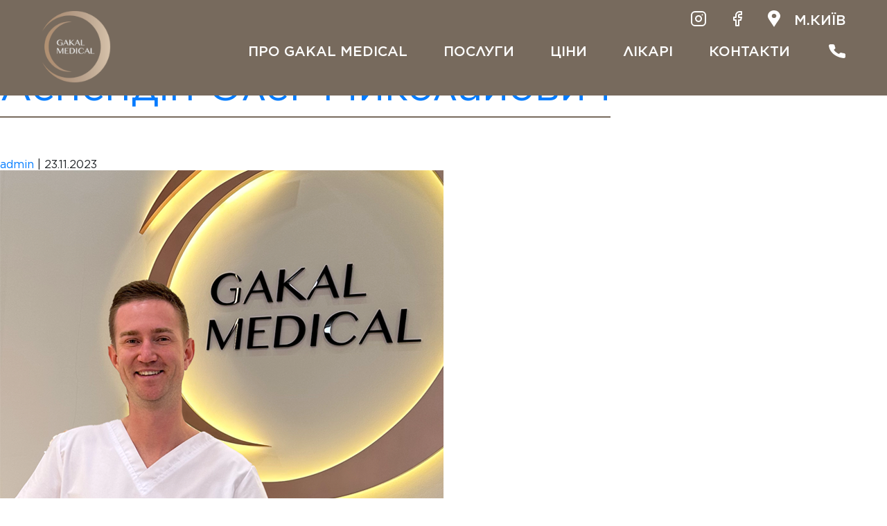

--- FILE ---
content_type: text/html; charset=UTF-8
request_url: https://gakalmedical.com/doctors_category/%D0%BB%D1%96%D0%BF%D0%BE%D1%84%D1%96%D0%BB%D1%96%D0%BD%D0%B3/
body_size: 17893
content:
<!DOCTYPE html>
<html lang="en-US" itemscope itemtype="https://schema.org/WebPage">

<head>
    <meta charset="UTF-8" />
    <meta name="viewport" content="width=device-width" />
    <title>ліпофілінг | GakalMedical</title>
<meta name='robots' content='max-image-preview:large' />
<link rel='dns-prefetch' href='//www.googletagmanager.com' />
<link rel="alternate" type="application/rss+xml" title="GakalMedical &raquo; Feed" href="https://gakalmedical.com/feed/" />
<link rel="alternate" type="application/rss+xml" title="GakalMedical &raquo; Comments Feed" href="https://gakalmedical.com/comments/feed/" />
<link rel="alternate" type="application/rss+xml" title="GakalMedical &raquo; ліпофілінг Category Feed" href="https://gakalmedical.com/doctors_category/%d0%bb%d1%96%d0%bf%d0%be%d1%84%d1%96%d0%bb%d1%96%d0%bd%d0%b3/feed/" />
		<!-- This site uses the Google Analytics by MonsterInsights plugin v9.11.1 - Using Analytics tracking - https://www.monsterinsights.com/ -->
							<script src="//www.googletagmanager.com/gtag/js?id=G-LDKK77F8MM"  data-cfasync="false" data-wpfc-render="false" type="text/javascript" async></script>
			<script data-cfasync="false" data-wpfc-render="false" type="text/javascript">
				var mi_version = '9.11.1';
				var mi_track_user = true;
				var mi_no_track_reason = '';
								var MonsterInsightsDefaultLocations = {"page_location":"https:\/\/gakalmedical.com\/doctors_category\/%D0%BB%D1%96%D0%BF%D0%BE%D1%84%D1%96%D0%BB%D1%96%D0%BD%D0%B3\/"};
								if ( typeof MonsterInsightsPrivacyGuardFilter === 'function' ) {
					var MonsterInsightsLocations = (typeof MonsterInsightsExcludeQuery === 'object') ? MonsterInsightsPrivacyGuardFilter( MonsterInsightsExcludeQuery ) : MonsterInsightsPrivacyGuardFilter( MonsterInsightsDefaultLocations );
				} else {
					var MonsterInsightsLocations = (typeof MonsterInsightsExcludeQuery === 'object') ? MonsterInsightsExcludeQuery : MonsterInsightsDefaultLocations;
				}

								var disableStrs = [
										'ga-disable-G-LDKK77F8MM',
									];

				/* Function to detect opted out users */
				function __gtagTrackerIsOptedOut() {
					for (var index = 0; index < disableStrs.length; index++) {
						if (document.cookie.indexOf(disableStrs[index] + '=true') > -1) {
							return true;
						}
					}

					return false;
				}

				/* Disable tracking if the opt-out cookie exists. */
				if (__gtagTrackerIsOptedOut()) {
					for (var index = 0; index < disableStrs.length; index++) {
						window[disableStrs[index]] = true;
					}
				}

				/* Opt-out function */
				function __gtagTrackerOptout() {
					for (var index = 0; index < disableStrs.length; index++) {
						document.cookie = disableStrs[index] + '=true; expires=Thu, 31 Dec 2099 23:59:59 UTC; path=/';
						window[disableStrs[index]] = true;
					}
				}

				if ('undefined' === typeof gaOptout) {
					function gaOptout() {
						__gtagTrackerOptout();
					}
				}
								window.dataLayer = window.dataLayer || [];

				window.MonsterInsightsDualTracker = {
					helpers: {},
					trackers: {},
				};
				if (mi_track_user) {
					function __gtagDataLayer() {
						dataLayer.push(arguments);
					}

					function __gtagTracker(type, name, parameters) {
						if (!parameters) {
							parameters = {};
						}

						if (parameters.send_to) {
							__gtagDataLayer.apply(null, arguments);
							return;
						}

						if (type === 'event') {
														parameters.send_to = monsterinsights_frontend.v4_id;
							var hookName = name;
							if (typeof parameters['event_category'] !== 'undefined') {
								hookName = parameters['event_category'] + ':' + name;
							}

							if (typeof MonsterInsightsDualTracker.trackers[hookName] !== 'undefined') {
								MonsterInsightsDualTracker.trackers[hookName](parameters);
							} else {
								__gtagDataLayer('event', name, parameters);
							}
							
						} else {
							__gtagDataLayer.apply(null, arguments);
						}
					}

					__gtagTracker('js', new Date());
					__gtagTracker('set', {
						'developer_id.dZGIzZG': true,
											});
					if ( MonsterInsightsLocations.page_location ) {
						__gtagTracker('set', MonsterInsightsLocations);
					}
										__gtagTracker('config', 'G-LDKK77F8MM', {"forceSSL":"true","link_attribution":"true"} );
										window.gtag = __gtagTracker;										(function () {
						/* https://developers.google.com/analytics/devguides/collection/analyticsjs/ */
						/* ga and __gaTracker compatibility shim. */
						var noopfn = function () {
							return null;
						};
						var newtracker = function () {
							return new Tracker();
						};
						var Tracker = function () {
							return null;
						};
						var p = Tracker.prototype;
						p.get = noopfn;
						p.set = noopfn;
						p.send = function () {
							var args = Array.prototype.slice.call(arguments);
							args.unshift('send');
							__gaTracker.apply(null, args);
						};
						var __gaTracker = function () {
							var len = arguments.length;
							if (len === 0) {
								return;
							}
							var f = arguments[len - 1];
							if (typeof f !== 'object' || f === null || typeof f.hitCallback !== 'function') {
								if ('send' === arguments[0]) {
									var hitConverted, hitObject = false, action;
									if ('event' === arguments[1]) {
										if ('undefined' !== typeof arguments[3]) {
											hitObject = {
												'eventAction': arguments[3],
												'eventCategory': arguments[2],
												'eventLabel': arguments[4],
												'value': arguments[5] ? arguments[5] : 1,
											}
										}
									}
									if ('pageview' === arguments[1]) {
										if ('undefined' !== typeof arguments[2]) {
											hitObject = {
												'eventAction': 'page_view',
												'page_path': arguments[2],
											}
										}
									}
									if (typeof arguments[2] === 'object') {
										hitObject = arguments[2];
									}
									if (typeof arguments[5] === 'object') {
										Object.assign(hitObject, arguments[5]);
									}
									if ('undefined' !== typeof arguments[1].hitType) {
										hitObject = arguments[1];
										if ('pageview' === hitObject.hitType) {
											hitObject.eventAction = 'page_view';
										}
									}
									if (hitObject) {
										action = 'timing' === arguments[1].hitType ? 'timing_complete' : hitObject.eventAction;
										hitConverted = mapArgs(hitObject);
										__gtagTracker('event', action, hitConverted);
									}
								}
								return;
							}

							function mapArgs(args) {
								var arg, hit = {};
								var gaMap = {
									'eventCategory': 'event_category',
									'eventAction': 'event_action',
									'eventLabel': 'event_label',
									'eventValue': 'event_value',
									'nonInteraction': 'non_interaction',
									'timingCategory': 'event_category',
									'timingVar': 'name',
									'timingValue': 'value',
									'timingLabel': 'event_label',
									'page': 'page_path',
									'location': 'page_location',
									'title': 'page_title',
									'referrer' : 'page_referrer',
								};
								for (arg in args) {
																		if (!(!args.hasOwnProperty(arg) || !gaMap.hasOwnProperty(arg))) {
										hit[gaMap[arg]] = args[arg];
									} else {
										hit[arg] = args[arg];
									}
								}
								return hit;
							}

							try {
								f.hitCallback();
							} catch (ex) {
							}
						};
						__gaTracker.create = newtracker;
						__gaTracker.getByName = newtracker;
						__gaTracker.getAll = function () {
							return [];
						};
						__gaTracker.remove = noopfn;
						__gaTracker.loaded = true;
						window['__gaTracker'] = __gaTracker;
					})();
									} else {
										console.log("");
					(function () {
						function __gtagTracker() {
							return null;
						}

						window['__gtagTracker'] = __gtagTracker;
						window['gtag'] = __gtagTracker;
					})();
									}
			</script>
							<!-- / Google Analytics by MonsterInsights -->
		<script type="text/javascript">
/* <![CDATA[ */
window._wpemojiSettings = {"baseUrl":"https:\/\/s.w.org\/images\/core\/emoji\/15.0.3\/72x72\/","ext":".png","svgUrl":"https:\/\/s.w.org\/images\/core\/emoji\/15.0.3\/svg\/","svgExt":".svg","source":{"concatemoji":"https:\/\/gakalmedical.com\/wp-includes\/js\/wp-emoji-release.min.js?ver=6.5.7"}};
/*! This file is auto-generated */
!function(i,n){var o,s,e;function c(e){try{var t={supportTests:e,timestamp:(new Date).valueOf()};sessionStorage.setItem(o,JSON.stringify(t))}catch(e){}}function p(e,t,n){e.clearRect(0,0,e.canvas.width,e.canvas.height),e.fillText(t,0,0);var t=new Uint32Array(e.getImageData(0,0,e.canvas.width,e.canvas.height).data),r=(e.clearRect(0,0,e.canvas.width,e.canvas.height),e.fillText(n,0,0),new Uint32Array(e.getImageData(0,0,e.canvas.width,e.canvas.height).data));return t.every(function(e,t){return e===r[t]})}function u(e,t,n){switch(t){case"flag":return n(e,"\ud83c\udff3\ufe0f\u200d\u26a7\ufe0f","\ud83c\udff3\ufe0f\u200b\u26a7\ufe0f")?!1:!n(e,"\ud83c\uddfa\ud83c\uddf3","\ud83c\uddfa\u200b\ud83c\uddf3")&&!n(e,"\ud83c\udff4\udb40\udc67\udb40\udc62\udb40\udc65\udb40\udc6e\udb40\udc67\udb40\udc7f","\ud83c\udff4\u200b\udb40\udc67\u200b\udb40\udc62\u200b\udb40\udc65\u200b\udb40\udc6e\u200b\udb40\udc67\u200b\udb40\udc7f");case"emoji":return!n(e,"\ud83d\udc26\u200d\u2b1b","\ud83d\udc26\u200b\u2b1b")}return!1}function f(e,t,n){var r="undefined"!=typeof WorkerGlobalScope&&self instanceof WorkerGlobalScope?new OffscreenCanvas(300,150):i.createElement("canvas"),a=r.getContext("2d",{willReadFrequently:!0}),o=(a.textBaseline="top",a.font="600 32px Arial",{});return e.forEach(function(e){o[e]=t(a,e,n)}),o}function t(e){var t=i.createElement("script");t.src=e,t.defer=!0,i.head.appendChild(t)}"undefined"!=typeof Promise&&(o="wpEmojiSettingsSupports",s=["flag","emoji"],n.supports={everything:!0,everythingExceptFlag:!0},e=new Promise(function(e){i.addEventListener("DOMContentLoaded",e,{once:!0})}),new Promise(function(t){var n=function(){try{var e=JSON.parse(sessionStorage.getItem(o));if("object"==typeof e&&"number"==typeof e.timestamp&&(new Date).valueOf()<e.timestamp+604800&&"object"==typeof e.supportTests)return e.supportTests}catch(e){}return null}();if(!n){if("undefined"!=typeof Worker&&"undefined"!=typeof OffscreenCanvas&&"undefined"!=typeof URL&&URL.createObjectURL&&"undefined"!=typeof Blob)try{var e="postMessage("+f.toString()+"("+[JSON.stringify(s),u.toString(),p.toString()].join(",")+"));",r=new Blob([e],{type:"text/javascript"}),a=new Worker(URL.createObjectURL(r),{name:"wpTestEmojiSupports"});return void(a.onmessage=function(e){c(n=e.data),a.terminate(),t(n)})}catch(e){}c(n=f(s,u,p))}t(n)}).then(function(e){for(var t in e)n.supports[t]=e[t],n.supports.everything=n.supports.everything&&n.supports[t],"flag"!==t&&(n.supports.everythingExceptFlag=n.supports.everythingExceptFlag&&n.supports[t]);n.supports.everythingExceptFlag=n.supports.everythingExceptFlag&&!n.supports.flag,n.DOMReady=!1,n.readyCallback=function(){n.DOMReady=!0}}).then(function(){return e}).then(function(){var e;n.supports.everything||(n.readyCallback(),(e=n.source||{}).concatemoji?t(e.concatemoji):e.wpemoji&&e.twemoji&&(t(e.twemoji),t(e.wpemoji)))}))}((window,document),window._wpemojiSettings);
/* ]]> */
</script>

<style id='wp-emoji-styles-inline-css' type='text/css'>

	img.wp-smiley, img.emoji {
		display: inline !important;
		border: none !important;
		box-shadow: none !important;
		height: 1em !important;
		width: 1em !important;
		margin: 0 0.07em !important;
		vertical-align: -0.1em !important;
		background: none !important;
		padding: 0 !important;
	}
</style>
<link rel='stylesheet' id='wp-block-library-css' href='https://gakalmedical.com/wp-includes/css/dist/block-library/style.min.css?ver=6.5.7' type='text/css' media='all' />
<style id='classic-theme-styles-inline-css' type='text/css'>
/*! This file is auto-generated */
.wp-block-button__link{color:#fff;background-color:#32373c;border-radius:9999px;box-shadow:none;text-decoration:none;padding:calc(.667em + 2px) calc(1.333em + 2px);font-size:1.125em}.wp-block-file__button{background:#32373c;color:#fff;text-decoration:none}
</style>
<style id='global-styles-inline-css' type='text/css'>
body{--wp--preset--color--black: #000000;--wp--preset--color--cyan-bluish-gray: #abb8c3;--wp--preset--color--white: #ffffff;--wp--preset--color--pale-pink: #f78da7;--wp--preset--color--vivid-red: #cf2e2e;--wp--preset--color--luminous-vivid-orange: #ff6900;--wp--preset--color--luminous-vivid-amber: #fcb900;--wp--preset--color--light-green-cyan: #7bdcb5;--wp--preset--color--vivid-green-cyan: #00d084;--wp--preset--color--pale-cyan-blue: #8ed1fc;--wp--preset--color--vivid-cyan-blue: #0693e3;--wp--preset--color--vivid-purple: #9b51e0;--wp--preset--gradient--vivid-cyan-blue-to-vivid-purple: linear-gradient(135deg,rgba(6,147,227,1) 0%,rgb(155,81,224) 100%);--wp--preset--gradient--light-green-cyan-to-vivid-green-cyan: linear-gradient(135deg,rgb(122,220,180) 0%,rgb(0,208,130) 100%);--wp--preset--gradient--luminous-vivid-amber-to-luminous-vivid-orange: linear-gradient(135deg,rgba(252,185,0,1) 0%,rgba(255,105,0,1) 100%);--wp--preset--gradient--luminous-vivid-orange-to-vivid-red: linear-gradient(135deg,rgba(255,105,0,1) 0%,rgb(207,46,46) 100%);--wp--preset--gradient--very-light-gray-to-cyan-bluish-gray: linear-gradient(135deg,rgb(238,238,238) 0%,rgb(169,184,195) 100%);--wp--preset--gradient--cool-to-warm-spectrum: linear-gradient(135deg,rgb(74,234,220) 0%,rgb(151,120,209) 20%,rgb(207,42,186) 40%,rgb(238,44,130) 60%,rgb(251,105,98) 80%,rgb(254,248,76) 100%);--wp--preset--gradient--blush-light-purple: linear-gradient(135deg,rgb(255,206,236) 0%,rgb(152,150,240) 100%);--wp--preset--gradient--blush-bordeaux: linear-gradient(135deg,rgb(254,205,165) 0%,rgb(254,45,45) 50%,rgb(107,0,62) 100%);--wp--preset--gradient--luminous-dusk: linear-gradient(135deg,rgb(255,203,112) 0%,rgb(199,81,192) 50%,rgb(65,88,208) 100%);--wp--preset--gradient--pale-ocean: linear-gradient(135deg,rgb(255,245,203) 0%,rgb(182,227,212) 50%,rgb(51,167,181) 100%);--wp--preset--gradient--electric-grass: linear-gradient(135deg,rgb(202,248,128) 0%,rgb(113,206,126) 100%);--wp--preset--gradient--midnight: linear-gradient(135deg,rgb(2,3,129) 0%,rgb(40,116,252) 100%);--wp--preset--font-size--small: 13px;--wp--preset--font-size--medium: 20px;--wp--preset--font-size--large: 36px;--wp--preset--font-size--x-large: 42px;--wp--preset--spacing--20: 0.44rem;--wp--preset--spacing--30: 0.67rem;--wp--preset--spacing--40: 1rem;--wp--preset--spacing--50: 1.5rem;--wp--preset--spacing--60: 2.25rem;--wp--preset--spacing--70: 3.38rem;--wp--preset--spacing--80: 5.06rem;--wp--preset--shadow--natural: 6px 6px 9px rgba(0, 0, 0, 0.2);--wp--preset--shadow--deep: 12px 12px 50px rgba(0, 0, 0, 0.4);--wp--preset--shadow--sharp: 6px 6px 0px rgba(0, 0, 0, 0.2);--wp--preset--shadow--outlined: 6px 6px 0px -3px rgba(255, 255, 255, 1), 6px 6px rgba(0, 0, 0, 1);--wp--preset--shadow--crisp: 6px 6px 0px rgba(0, 0, 0, 1);}:where(.is-layout-flex){gap: 0.5em;}:where(.is-layout-grid){gap: 0.5em;}body .is-layout-flex{display: flex;}body .is-layout-flex{flex-wrap: wrap;align-items: center;}body .is-layout-flex > *{margin: 0;}body .is-layout-grid{display: grid;}body .is-layout-grid > *{margin: 0;}:where(.wp-block-columns.is-layout-flex){gap: 2em;}:where(.wp-block-columns.is-layout-grid){gap: 2em;}:where(.wp-block-post-template.is-layout-flex){gap: 1.25em;}:where(.wp-block-post-template.is-layout-grid){gap: 1.25em;}.has-black-color{color: var(--wp--preset--color--black) !important;}.has-cyan-bluish-gray-color{color: var(--wp--preset--color--cyan-bluish-gray) !important;}.has-white-color{color: var(--wp--preset--color--white) !important;}.has-pale-pink-color{color: var(--wp--preset--color--pale-pink) !important;}.has-vivid-red-color{color: var(--wp--preset--color--vivid-red) !important;}.has-luminous-vivid-orange-color{color: var(--wp--preset--color--luminous-vivid-orange) !important;}.has-luminous-vivid-amber-color{color: var(--wp--preset--color--luminous-vivid-amber) !important;}.has-light-green-cyan-color{color: var(--wp--preset--color--light-green-cyan) !important;}.has-vivid-green-cyan-color{color: var(--wp--preset--color--vivid-green-cyan) !important;}.has-pale-cyan-blue-color{color: var(--wp--preset--color--pale-cyan-blue) !important;}.has-vivid-cyan-blue-color{color: var(--wp--preset--color--vivid-cyan-blue) !important;}.has-vivid-purple-color{color: var(--wp--preset--color--vivid-purple) !important;}.has-black-background-color{background-color: var(--wp--preset--color--black) !important;}.has-cyan-bluish-gray-background-color{background-color: var(--wp--preset--color--cyan-bluish-gray) !important;}.has-white-background-color{background-color: var(--wp--preset--color--white) !important;}.has-pale-pink-background-color{background-color: var(--wp--preset--color--pale-pink) !important;}.has-vivid-red-background-color{background-color: var(--wp--preset--color--vivid-red) !important;}.has-luminous-vivid-orange-background-color{background-color: var(--wp--preset--color--luminous-vivid-orange) !important;}.has-luminous-vivid-amber-background-color{background-color: var(--wp--preset--color--luminous-vivid-amber) !important;}.has-light-green-cyan-background-color{background-color: var(--wp--preset--color--light-green-cyan) !important;}.has-vivid-green-cyan-background-color{background-color: var(--wp--preset--color--vivid-green-cyan) !important;}.has-pale-cyan-blue-background-color{background-color: var(--wp--preset--color--pale-cyan-blue) !important;}.has-vivid-cyan-blue-background-color{background-color: var(--wp--preset--color--vivid-cyan-blue) !important;}.has-vivid-purple-background-color{background-color: var(--wp--preset--color--vivid-purple) !important;}.has-black-border-color{border-color: var(--wp--preset--color--black) !important;}.has-cyan-bluish-gray-border-color{border-color: var(--wp--preset--color--cyan-bluish-gray) !important;}.has-white-border-color{border-color: var(--wp--preset--color--white) !important;}.has-pale-pink-border-color{border-color: var(--wp--preset--color--pale-pink) !important;}.has-vivid-red-border-color{border-color: var(--wp--preset--color--vivid-red) !important;}.has-luminous-vivid-orange-border-color{border-color: var(--wp--preset--color--luminous-vivid-orange) !important;}.has-luminous-vivid-amber-border-color{border-color: var(--wp--preset--color--luminous-vivid-amber) !important;}.has-light-green-cyan-border-color{border-color: var(--wp--preset--color--light-green-cyan) !important;}.has-vivid-green-cyan-border-color{border-color: var(--wp--preset--color--vivid-green-cyan) !important;}.has-pale-cyan-blue-border-color{border-color: var(--wp--preset--color--pale-cyan-blue) !important;}.has-vivid-cyan-blue-border-color{border-color: var(--wp--preset--color--vivid-cyan-blue) !important;}.has-vivid-purple-border-color{border-color: var(--wp--preset--color--vivid-purple) !important;}.has-vivid-cyan-blue-to-vivid-purple-gradient-background{background: var(--wp--preset--gradient--vivid-cyan-blue-to-vivid-purple) !important;}.has-light-green-cyan-to-vivid-green-cyan-gradient-background{background: var(--wp--preset--gradient--light-green-cyan-to-vivid-green-cyan) !important;}.has-luminous-vivid-amber-to-luminous-vivid-orange-gradient-background{background: var(--wp--preset--gradient--luminous-vivid-amber-to-luminous-vivid-orange) !important;}.has-luminous-vivid-orange-to-vivid-red-gradient-background{background: var(--wp--preset--gradient--luminous-vivid-orange-to-vivid-red) !important;}.has-very-light-gray-to-cyan-bluish-gray-gradient-background{background: var(--wp--preset--gradient--very-light-gray-to-cyan-bluish-gray) !important;}.has-cool-to-warm-spectrum-gradient-background{background: var(--wp--preset--gradient--cool-to-warm-spectrum) !important;}.has-blush-light-purple-gradient-background{background: var(--wp--preset--gradient--blush-light-purple) !important;}.has-blush-bordeaux-gradient-background{background: var(--wp--preset--gradient--blush-bordeaux) !important;}.has-luminous-dusk-gradient-background{background: var(--wp--preset--gradient--luminous-dusk) !important;}.has-pale-ocean-gradient-background{background: var(--wp--preset--gradient--pale-ocean) !important;}.has-electric-grass-gradient-background{background: var(--wp--preset--gradient--electric-grass) !important;}.has-midnight-gradient-background{background: var(--wp--preset--gradient--midnight) !important;}.has-small-font-size{font-size: var(--wp--preset--font-size--small) !important;}.has-medium-font-size{font-size: var(--wp--preset--font-size--medium) !important;}.has-large-font-size{font-size: var(--wp--preset--font-size--large) !important;}.has-x-large-font-size{font-size: var(--wp--preset--font-size--x-large) !important;}
.wp-block-navigation a:where(:not(.wp-element-button)){color: inherit;}
:where(.wp-block-post-template.is-layout-flex){gap: 1.25em;}:where(.wp-block-post-template.is-layout-grid){gap: 1.25em;}
:where(.wp-block-columns.is-layout-flex){gap: 2em;}:where(.wp-block-columns.is-layout-grid){gap: 2em;}
.wp-block-pullquote{font-size: 1.5em;line-height: 1.6;}
</style>
<link rel='stylesheet' id='contact-form-7-css' href='https://gakalmedical.com/wp-content/plugins/contact-form-7/includes/css/styles.css?ver=5.9.3' type='text/css' media='all' />
<link rel='stylesheet' id='bootstrap-css-css' href='https://gakalmedical.com/wp-content/themes/GakalMedical/css/bootstrap/bootstrap.css?ver=6.5.7' type='text/css' media='all' />
<link rel='stylesheet' id='fonts-style-css' href='https://gakalmedical.com/wp-content/themes/GakalMedical/css/fonts.css?ver=6.5.7' type='text/css' media='all' />
<link rel='stylesheet' id='slick-style-css' href='https://gakalmedical.com/wp-content/themes/GakalMedical/css/slick-slider/slick.css?ver=6.5.7' type='text/css' media='all' />
<link rel='stylesheet' id='gakal_medical-style-css' href='https://gakalmedical.com/wp-content/themes/GakalMedical/style.css?ver=6.5.7' type='text/css' media='all' />
<script type="text/javascript" src="https://gakalmedical.com/wp-content/plugins/google-analytics-for-wordpress/assets/js/frontend-gtag.min.js?ver=9.11.1" id="monsterinsights-frontend-script-js" async="async" data-wp-strategy="async"></script>
<script data-cfasync="false" data-wpfc-render="false" type="text/javascript" id='monsterinsights-frontend-script-js-extra'>/* <![CDATA[ */
var monsterinsights_frontend = {"js_events_tracking":"true","download_extensions":"doc,pdf,ppt,zip,xls,docx,pptx,xlsx","inbound_paths":"[{\"path\":\"\\\/go\\\/\",\"label\":\"affiliate\"},{\"path\":\"\\\/recommend\\\/\",\"label\":\"affiliate\"}]","home_url":"https:\/\/gakalmedical.com","hash_tracking":"false","v4_id":"G-LDKK77F8MM"};/* ]]> */
</script>
<script type="text/javascript" src="https://gakalmedical.com/wp-includes/js/jquery/jquery.min.js?ver=3.7.1" id="jquery-core-js"></script>
<script type="text/javascript" src="https://gakalmedical.com/wp-includes/js/jquery/jquery-migrate.min.js?ver=3.4.1" id="jquery-migrate-js"></script>

<!-- Google tag (gtag.js) snippet added by Site Kit -->

<!-- Google Analytics snippet added by Site Kit -->
<script type="text/javascript" src="https://www.googletagmanager.com/gtag/js?id=GT-TB7VHN2" id="google_gtagjs-js" async></script>
<script type="text/javascript" id="google_gtagjs-js-after">
/* <![CDATA[ */
window.dataLayer = window.dataLayer || [];function gtag(){dataLayer.push(arguments);}
gtag("set","linker",{"domains":["gakalmedical.com"]});
gtag("js", new Date());
gtag("set", "developer_id.dZTNiMT", true);
gtag("config", "GT-TB7VHN2");
/* ]]> */
</script>

<!-- End Google tag (gtag.js) snippet added by Site Kit -->
<link rel="https://api.w.org/" href="https://gakalmedical.com/wp-json/" /><link rel="alternate" type="application/json" href="https://gakalmedical.com/wp-json/wp/v2/doctors_category/47" /><link rel="EditURI" type="application/rsd+xml" title="RSD" href="https://gakalmedical.com/xmlrpc.php?rsd" />
<meta name="generator" content="WordPress 6.5.7" />
<meta name="generator" content="Site Kit by Google 1.125.0" /><meta name="generator" content="performance-lab 3.0.0; plugins: ">
<link rel="icon" href="https://gakalmedical.com/wp-content/uploads/2023/10/logo.png" sizes="32x32" />
<link rel="icon" href="https://gakalmedical.com/wp-content/uploads/2023/10/logo.png" sizes="192x192" />
<link rel="apple-touch-icon" href="https://gakalmedical.com/wp-content/uploads/2023/10/logo.png" />
<meta name="msapplication-TileImage" content="https://gakalmedical.com/wp-content/uploads/2023/10/logo.png" />
</head>

<body class="archive tax-doctors_category term-47 wp-embed-responsive">
    <a href="#content" class="skip-link screen-reader-text">Skip to the content</a>    <div id="wrapper" class="hfeed">
        <header id="header" role="banner">
            <div id="menu-sticky" class="position-absolute w-100 menu-box">
                <div class="container-menu">
                    <div class="header-box d-flex">
                        <div class="site-branding">
                                                            <a href="https://gakalmedical.com">
                                    <img class="img-fluid" src="https://gakalmedical.com/wp-content/uploads/2023/10/logo.png" alt="" />
                                </a>
                                                    </div>
                        <div class="menu-wrap">
                            <div class="top-social-wrap d-none d-lg-flex justify-content-end">

                                                                    <a class="social-item" href="https://www.instagram.com/gakal.medical" target="_self">
                                        <svg class="item-inst" width="24" height="24" viewBox="0 0 24 24" fill="none" xmlns="http://www.w3.org/2000/svg">
                                            <g clip-path="url(#clip0_1_309)">
                                                <path d="M17 2H7C4.23858 2 2 4.23858 2 7V17C2 19.7614 4.23858 22 7 22H17C19.7614 22 22 19.7614 22 17V7C22 4.23858 19.7614 2 17 2Z" stroke="white" stroke-width="2" stroke-linecap="round" stroke-linejoin="round" />
                                                <path d="M15.9997 11.3703C16.1231 12.2025 15.981 13.0525 15.5935 13.7993C15.206 14.5461 14.5929 15.1517 13.8413 15.53C13.0898 15.9082 12.2382 16.0399 11.4075 15.9062C10.5768 15.7726 9.80947 15.3804 9.21455 14.7855C8.61962 14.1905 8.22744 13.4232 8.09377 12.5925C7.96011 11.7619 8.09177 10.9102 8.47003 10.1587C8.84829 9.40716 9.45389 8.79404 10.2007 8.40654C10.9475 8.01904 11.7975 7.87689 12.6297 8.0003C13.4786 8.12619 14.2646 8.52176 14.8714 9.12861C15.4782 9.73545 15.8738 10.5214 15.9997 11.3703Z" stroke="white" stroke-width="2" stroke-linecap="round" stroke-linejoin="round" />
                                                <path d="M17.5 6.5H17.51" stroke="white" stroke-width="2" stroke-linecap="round" stroke-linejoin="round" />
                                            </g>
                                            <defs>
                                                <clipPath id="clip0_1_309">
                                                    <rect width="24" height="24" fill="white" />
                                                </clipPath>
                                            </defs>
                                        </svg>
                                    </a>
                                                                                                    <a class="social-item" href="https://www.facebook.com/GakalMedical" target="_self">
                                        <svg class="item-facebook" width="24" height="24" viewBox="0 0 24 24" fill="none" xmlns="http://www.w3.org/2000/svg">
                                            <path d="M18 2H15C13.6739 2 12.4021 2.52678 11.4645 3.46447C10.5268 4.40215 10 5.67392 10 7V10H7V14H10V22H14V14H17L18 10H14V7C14 6.73478 14.1054 6.48043 14.2929 6.29289C14.4804 6.10536 14.7348 6 15 6H18V2Z" stroke="white" stroke-width="2" stroke-linecap="round" stroke-linejoin="round" />
                                        </svg>

                                    </a>
                                
                                                                    <a class="social-item item-location d-flex align-items-end" href="https://maps.app.goo.gl/yPMhpLUCXfx34aSy9" target="_blank">
                                        <svg width="18" height="24" viewBox="0 0 18 24" fill="none" xmlns="http://www.w3.org/2000/svg">
                                            <path d="M17.5748 5.97337C17.4818 5.65319 17.2929 5.31204 17.1532 5.01334C15.4812 1.32267 11.8281 0 8.87841 0C4.92969 0 0.580635 2.43207 0 7.44513V8.46933C0 8.51207 0.0160376 8.89603 0.0388184 9.08809C0.364309 11.4772 2.4167 14.0163 3.94951 16.4054C5.59859 18.9651 7.30976 21.4831 9.00507 24C10.0504 22.3575 11.092 20.6934 12.1136 19.0934C12.392 18.6238 12.7152 18.1546 12.9939 17.7064C13.1797 17.408 13.5346 17.1096 13.6967 16.8319C15.3457 14.0587 18 11.2641 18 8.51201V7.38141C18.0001 7.08305 17.5974 6.03771 17.5748 5.97337ZM8.9507 11.1148C7.78998 11.1148 6.51948 10.5817 5.89237 9.10946C5.79894 8.8751 5.80648 8.40544 5.80648 8.36242V7.70108C5.80648 5.82422 7.54146 4.97071 9.05082 4.97071C10.909 4.97071 12.3461 6.33623 12.3461 8.04302C12.3461 9.74975 10.8089 11.1148 8.9507 11.1148Z" fill="white" />
                                        </svg>
                                        <span class="location-title gotham_medium">М.КИЇВ</span>
                                    </a>
                                
                            </div>
                            <div class="d-flex align-items-center justify-content-end">
                                <div class="header-menu-wrap gotham_medium text-uppercase d-none d-lg-flex align-items-center">
                                    <nav id="site-navigation" class="top-navigation">
                                        <div class="menu-top-menu-container"><ul id="main-menu" class="menu"><li id="menu-item-30" class="menu-item menu-item-type-post_type menu-item-object-page menu-item-30"><a href="https://gakalmedical.com/about/" itemprop="url">Про GAKAL MEDICAL</a></li>
<li id="menu-item-54" class="menu-item menu-item-type-post_type menu-item-object-page menu-item-54"><a href="https://gakalmedical.com/services/" itemprop="url">Послуги</a></li>
<li id="menu-item-41" class="menu-item menu-item-type-post_type menu-item-object-page menu-item-41"><a href="https://gakalmedical.com/prices/" itemprop="url">Ціни</a></li>
<li id="menu-item-40" class="menu-item menu-item-type-post_type menu-item-object-page menu-item-40"><a href="https://gakalmedical.com/doctors/" itemprop="url">Лікарі</a></li>
<li id="menu-item-39" class="menu-item menu-item-type-post_type menu-item-object-page menu-item-39"><a href="https://gakalmedical.com/contacts/" itemprop="url">Контакти</a></li>
</ul></div>                                    </nav>
                                </div>
                                <div class="menu-toggle d-lg-none" data-toggle="modal" data-target="#menuModal">
                                    <svg width="30" height="20" viewBox="0 0 33.835 23">
                                        <g id="Group_2184" data-name="Group 2184" transform="translate(-338 -53)">
                                            <line id="Line_79" data-name="Line 79" x2="30.835" transform="translate(339.5 54.5)" fill="none" stroke="#ffffff" stroke-linecap="round" stroke-width="3" />
                                            <line id="Line_80" data-name="Line 80" x2="30.835" transform="translate(339.5 64.5)" fill="none" stroke="#ffffff" stroke-linecap="round" stroke-width="3" />
                                            <line id="Line_81" data-name="Line 81" x2="30.835" transform="translate(339.5 74.5)" fill="none" stroke="#ffffff" stroke-linecap="round" stroke-width="3" />
                                        </g>
                                    </svg>
                                </div>
                                                                    <a class="phone-item" href="tel:+38099%20555%2050%2009" target="_self">
                                        <svg class="item-phone" width="24" height="20" viewBox="0 0 24 20" fill="none" xmlns="http://www.w3.org/2000/svg">
                                            <path d="M23.9993 14.9562V17.9562C24.0006 18.2347 23.9318 18.5104 23.7971 18.7656C23.6625 19.0208 23.465 19.2498 23.2174 19.4381C22.9698 19.6264 22.6774 19.7697 22.359 19.8589C22.0407 19.9482 21.7033 19.9813 21.3686 19.9562C17.6554 19.6219 14.0885 18.5704 10.9547 16.8862C8.03906 15.3509 5.56712 13.3024 3.7144 10.8862C1.67503 8.27743 0.40589 5.30722 0.00979454 2.21623C-0.0203606 1.9397 0.0192973 1.66099 0.126243 1.39785C0.233188 1.13472 0.405079 0.892919 0.63097 0.687851C0.85686 0.482783 1.1318 0.318939 1.43829 0.206752C1.74478 0.0945643 2.0761 0.0364912 2.41115 0.0362298H6.03129C6.61692 0.0314533 7.18466 0.203308 7.6287 0.519762C8.07273 0.836217 8.36276 1.27568 8.44472 1.75623C8.59752 2.7163 8.88089 3.65896 9.28942 4.56623C9.45178 4.92415 9.48691 5.31314 9.39067 5.68711C9.29443 6.06108 9.07084 6.40434 8.7464 6.67623L7.21387 7.94623C8.9317 10.4498 11.4331 12.5227 14.4542 13.9462L15.9867 12.6762C16.3148 12.4074 16.729 12.2221 17.1803 12.1423C17.6315 12.0626 18.1009 12.0917 18.5328 12.2262C19.6277 12.5648 20.7652 12.7996 21.9237 12.9262C22.5099 12.9948 23.0452 13.2394 23.4279 13.6137C23.8106 13.988 24.0139 14.4658 23.9993 14.9562Z" fill="white" />
                                        </svg>
                                    </a>
                                                            </div>
                        </div>
                    </div>
                </div>


            </div>
        </header>
        <!-- Modal -->
        <div class="modal fade menu-modal" id="menuModal" tabindex="-1" role="dialog" aria-labelledby="menuModalLabel" aria-hidden="true">
            <div class="modal-dialog" role="document">
                <div class="modal-content">
                    <div class="modal-header d-flex">
                        <svg class="svg-close" data-dismiss="modal" aria-label="Close" width="26.604" height="26.823" viewBox="0 0 26.604 26.823">
                            <g id="Group_2424" data-name="Group 2424" transform="translate(7660.621 7161.121)">
                                <line id="Line_314" data-name="Line 314" x2="22.361" y2="22.581" transform="translate(-7658.5 -7159)" fill="none" stroke="#776A5D" stroke-linecap="round" stroke-width="3" />
                                <line id="Line_315" data-name="Line 315" x1="22.361" y2="22.581" transform="translate(-7658.5 -7159)" fill="none" stroke="#776A5D" stroke-linecap="round" stroke-width="3" />
                            </g>
                        </svg>
                    </div>
                    <div class="modal-body position-relative d-flex flex-column">
                        <nav id="site-navigation" class="top-navigation mobile-menu">
                            <div class="menu-top-menu-container"><ul id="main-menu" class="menu"><li class="menu-item menu-item-type-post_type menu-item-object-page menu-item-30"><a href="https://gakalmedical.com/about/" itemprop="url">Про GAKAL MEDICAL</a></li>
<li class="menu-item menu-item-type-post_type menu-item-object-page menu-item-54"><a href="https://gakalmedical.com/services/" itemprop="url">Послуги</a></li>
<li class="menu-item menu-item-type-post_type menu-item-object-page menu-item-41"><a href="https://gakalmedical.com/prices/" itemprop="url">Ціни</a></li>
<li class="menu-item menu-item-type-post_type menu-item-object-page menu-item-40"><a href="https://gakalmedical.com/doctors/" itemprop="url">Лікарі</a></li>
<li class="menu-item menu-item-type-post_type menu-item-object-page menu-item-39"><a href="https://gakalmedical.com/contacts/" itemprop="url">Контакти</a></li>
</ul></div>                        </nav>
                        <div class="top-social-wrap d-flex justify-content-end">

                                                            <a class="social-item" href="https://www.instagram.com/gakal.medical" target="_self">
                                    <svg class="item-inst" width="24" height="24" viewBox="0 0 24 24" fill="none" xmlns="http://www.w3.org/2000/svg">
                                        <g clip-path="url(#clip0_1_309)">
                                            <path d="M17 2H7C4.23858 2 2 4.23858 2 7V17C2 19.7614 4.23858 22 7 22H17C19.7614 22 22 19.7614 22 17V7C22 4.23858 19.7614 2 17 2Z" stroke="#776A5D" stroke-width="2" stroke-linecap="round" stroke-linejoin="round" />
                                            <path d="M15.9997 11.3703C16.1231 12.2025 15.981 13.0525 15.5935 13.7993C15.206 14.5461 14.5929 15.1517 13.8413 15.53C13.0898 15.9082 12.2382 16.0399 11.4075 15.9062C10.5768 15.7726 9.80947 15.3804 9.21455 14.7855C8.61962 14.1905 8.22744 13.4232 8.09377 12.5925C7.96011 11.7619 8.09177 10.9102 8.47003 10.1587C8.84829 9.40716 9.45389 8.79404 10.2007 8.40654C10.9475 8.01904 11.7975 7.87689 12.6297 8.0003C13.4786 8.12619 14.2646 8.52176 14.8714 9.12861C15.4782 9.73545 15.8738 10.5214 15.9997 11.3703Z" stroke="#776A5D" stroke-width="2" stroke-linecap="round" stroke-linejoin="round" />
                                            <path d="M17.5 6.5H17.51" stroke="#776A5D" stroke-width="2" stroke-linecap="round" stroke-linejoin="round" />
                                        </g>
                                        <defs>
                                            <clipPath id="clip0_1_309">
                                                <rect width="24" height="24" fill="#776A5D" />
                                            </clipPath>
                                        </defs>
                                    </svg>
                                </a>
                                                                                        <a class="social-item" href="https://www.facebook.com/GakalMedical" target="_self">
                                    <svg class="item-facebook" width="24" height="24" viewBox="0 0 24 24" fill="none" xmlns="http://www.w3.org/2000/svg">
                                        <path d="M18 2H15C13.6739 2 12.4021 2.52678 11.4645 3.46447C10.5268 4.40215 10 5.67392 10 7V10H7V14H10V22H14V14H17L18 10H14V7C14 6.73478 14.1054 6.48043 14.2929 6.29289C14.4804 6.10536 14.7348 6 15 6H18V2Z" stroke="#776A5D" stroke-width="2" stroke-linecap="round" stroke-linejoin="round" />
                                    </svg>

                                </a>
                            
                                                            <a class="social-item item-location d-flex align-items-end" href="https://maps.app.goo.gl/yPMhpLUCXfx34aSy9" target="_blank">
                                    <svg width="18" height="24" viewBox="0 0 18 24" fill="none" xmlns="http://www.w3.org/2000/svg">
                                        <path d="M17.5748 5.97337C17.4818 5.65319 17.2929 5.31204 17.1532 5.01334C15.4812 1.32267 11.8281 0 8.87841 0C4.92969 0 0.580635 2.43207 0 7.44513V8.46933C0 8.51207 0.0160376 8.89603 0.0388184 9.08809C0.364309 11.4772 2.4167 14.0163 3.94951 16.4054C5.59859 18.9651 7.30976 21.4831 9.00507 24C10.0504 22.3575 11.092 20.6934 12.1136 19.0934C12.392 18.6238 12.7152 18.1546 12.9939 17.7064C13.1797 17.408 13.5346 17.1096 13.6967 16.8319C15.3457 14.0587 18 11.2641 18 8.51201V7.38141C18.0001 7.08305 17.5974 6.03771 17.5748 5.97337ZM8.9507 11.1148C7.78998 11.1148 6.51948 10.5817 5.89237 9.10946C5.79894 8.8751 5.80648 8.40544 5.80648 8.36242V7.70108C5.80648 5.82422 7.54146 4.97071 9.05082 4.97071C10.909 4.97071 12.3461 6.33623 12.3461 8.04302C12.3461 9.74975 10.8089 11.1148 8.9507 11.1148Z" fill="#776A5D" />
                                    </svg>
                                    <span class="location-title gotham_medium">М.КИЇВ</span>
                                </a>
                            
                        </div>
                    </div>
                </div>
            </div>
        </div>
        <div id="container">
            <main id="content" role="main"><header class="header">
    <h1 class="entry-title" itemprop="name">Category: <span>ліпофілінг</span></h1>
    <div class="archive-meta" itemprop="description"></div>
</header>
        <article id="post-307" class="post-307 doctor type-doctor status-publish has-post-thumbnail hentry doctors_category-42 doctors_category-43 doctors_category-44 doctors_category-45 doctors_category-46 doctors_category-47 doctors_category-48">
<header>
<h2 class="entry-title"><a href="https://gakalmedical.com/doctor/%d0%bb%d0%b5%d0%bf%d0%b5%d0%bd%d0%b4%d1%96%d0%bd-%d0%be%d0%bb%d0%b5%d0%b3-%d0%bc%d0%b8%d0%ba%d0%be%d0%bb%d0%b0%d0%b9%d0%be%d0%b2%d0%b8%d1%87/" title="Лєпєндін Олег Миколайович" rel="bookmark">Лєпєндін Олег Миколайович</a>
</h2><div class="entry-meta">
<span class="author vcard"><span><a href="https://gakalmedical.com/author/admin/" title="Posts by admin" rel="author">admin</a></span></span>
<span class="meta-sep"> | </span>
<time class="entry-date" datetime="2023-11-23T11:52:40+02:00" title="23.11.2023" >23.11.2023</time>
</div></header>
<div class="entry-summary">
<a href="https://gakalmedical.com/doctor/%d0%bb%d0%b5%d0%bf%d0%b5%d0%bd%d0%b4%d1%96%d0%bd-%d0%be%d0%bb%d0%b5%d0%b3-%d0%bc%d0%b8%d0%ba%d0%be%d0%bb%d0%b0%d0%b9%d0%be%d0%b2%d0%b8%d1%87/" title="Лєпєндін Олег Миколайович"><img width="640" height="640" src="https://gakalmedical.com/wp-content/uploads/2023/11/14.png" class="attachment-post-thumbnail size-post-thumbnail wp-post-image" alt="" decoding="async" fetchpriority="high" srcset="https://gakalmedical.com/wp-content/uploads/2023/11/14.png 640w, https://gakalmedical.com/wp-content/uploads/2023/11/14-300x300.png 300w, https://gakalmedical.com/wp-content/uploads/2023/11/14-150x150.png 150w, https://gakalmedical.com/wp-content/uploads/2023/11/14-326x326.png 326w, https://gakalmedical.com/wp-content/uploads/2023/11/14-502x502.png 502w" sizes="(max-width: 640px) 100vw, 640px" /></a>
<div itemprop="description"></div>
</div></article></main>
</div>
<footer id="footer" role="contentinfo">
    <div class="footer-wrap container-footer d-flex justify-content-md-between">
                            <div class="footer-logo-wrap color_white">
                <div class="footer-logo-box"><h3>Gakal</h3>
<h3>Medical</h3>
</div>
            </div>
        
        <div class="footer-menu">
            <nav id="site-navigation" class="footer-navigation">
                <div class="menu-footer-menu-container"><ul id="footer-menu" class="menu"><li id="menu-item-108" class="menu-item menu-item-type-post_type menu-item-object-page menu-item-108"><a href="https://gakalmedical.com/about/" itemprop="url">Про GAKAL MEDICAL</a></li>
<li id="menu-item-104" class="menu-item menu-item-type-post_type menu-item-object-page menu-item-104"><a href="https://gakalmedical.com/services/" itemprop="url">Послуги</a></li>
<li id="menu-item-107" class="menu-item menu-item-type-post_type menu-item-object-page menu-item-107"><a href="https://gakalmedical.com/prices/" itemprop="url">Ціни</a></li>
<li id="menu-item-106" class="menu-item menu-item-type-post_type menu-item-object-page menu-item-106"><a href="https://gakalmedical.com/doctors/" itemprop="url">Лікарі</a></li>
<li id="menu-item-105" class="menu-item menu-item-type-post_type menu-item-object-page menu-item-105"><a href="https://gakalmedical.com/contacts/" itemprop="url">Контакти</a></li>
</ul></div>            </nav>
        </div>

        <div class="footer-schedule">
                                        <div class="footer-title">
                    <h4 class="footer-title">Графік роботи</h4>
                </div>
                                                                                    <div class="schedule-item-box d-flex justify-content-md-between">
                            <span>Понеділок</span>
                            <span>9.00-20.00</span>
                        </div>
                                                                                <div class="schedule-item-box d-flex justify-content-md-between">
                            <span>Вівторок</span>
                            <span>9.00-20.00</span>
                        </div>
                                                                                <div class="schedule-item-box d-flex justify-content-md-between">
                            <span>Четвер</span>
                            <span>9.00-20.00</span>
                        </div>
                                                                                <div class="schedule-item-box d-flex justify-content-md-between">
                            <span>П’ятниця</span>
                            <span>9.00-20.00</span>
                        </div>
                                                                                <div class="schedule-item-box d-flex justify-content-md-between">
                            <span>Субота</span>
                            <span>9.00-16.00</span>
                        </div>
                                                                                <div class="schedule-item-box d-flex justify-content-md-between">
                            <span>Неділя</span>
                            <span>Вихідний</span>
                        </div>
                                                        </div>

        <div class="footer-contacts-wrap">
                                        <div class="footer-title">
                    <h4 class="footer-title">КОНТАКТИ</h4>
                </div>
            
            <div class="footer-contacts gotham_medium">
                                <div class="footer-contacts-box d-flex flex-column">
                                            <a class="social-item color_white d-flex align-items-center" href="tel:%20+38099%20555%2050%2009" target="_self">
                            <svg class="item-phone" width="21" height="22" viewBox="0 0 21 22" fill="none" xmlns="http://www.w3.org/2000/svg">
                                <path d="M19.8881 15.9201V18.9201C19.8892 19.1986 19.8322 19.4743 19.7206 19.7294C19.6091 19.9846 19.4454 20.2137 19.2402 20.402C19.035 20.5902 18.7927 20.7336 18.5289 20.8228C18.265 20.912 17.9855 20.9452 17.7081 20.9201C14.631 20.5857 11.6751 19.5342 9.07812 17.8501C6.66194 16.3148 4.61345 14.2663 3.07812 11.8501C1.38809 9.2413 0.33636 6.27109 0.00811671 3.1801C-0.0168728 2.90356 0.0159916 2.62486 0.104617 2.36172C0.193243 2.09859 0.335688 1.85679 0.522883 1.65172C0.710078 1.44665 0.937922 1.28281 1.19191 1.17062C1.44589 1.05843 1.72046 1.00036 1.99812 1.0001H4.99812C5.48342 0.995321 5.95391 1.16718 6.32188 1.48363C6.68985 1.80008 6.93019 2.23954 6.99812 2.7201C7.12474 3.68016 7.35957 4.62282 7.69812 5.5301C7.83266 5.88802 7.86178 6.27701 7.78202 6.65098C7.70227 7.02494 7.51698 7.36821 7.24812 7.6401L5.97812 8.9101C7.40167 11.4136 9.47457 13.4865 11.9781 14.9101L13.2481 13.6401C13.52 13.3712 13.8633 13.1859 14.2372 13.1062C14.6112 13.0264 15.0002 13.0556 15.3581 13.1901C16.2654 13.5286 17.2081 13.7635 18.1681 13.8901C18.6539 13.9586 19.0975 14.2033 19.4146 14.5776C19.7318 14.9519 19.9003 15.4297 19.8881 15.9201Z" stroke="white" stroke-width="2" stroke-linecap="round" stroke-linejoin="round" />
                            </svg>

                            <span>+38099 555 50 09 (Viber, Whatsapp)</span>
                        </a>
                    
                                            <a class="social-item color_white d-flex align-items-center" href="https://maps.app.goo.gl/yPMhpLUCXfx34aSy9" target="_blank">
                            <svg class="item-location" width="16" height="21" viewBox="0 0 16 21" fill="none" xmlns="http://www.w3.org/2000/svg">
                                <path d="M15.622 5.2267C15.5393 4.94654 15.3715 4.64803 15.2473 4.38667C13.7611 1.15733 10.5139 0 7.89192 0C4.38195 0 0.51612 2.12806 0 6.51449V7.41066C0 7.44806 0.0142557 7.78402 0.0345052 7.95208C0.323831 10.0425 2.14818 12.2642 3.51068 14.3547C4.97653 16.5944 6.49756 18.7977 8.00451 21C8.93372 19.5628 9.85958 18.1067 10.7676 16.7067C11.0151 16.2959 11.3024 15.8853 11.5501 15.4931C11.7153 15.232 12.0307 14.9709 12.1748 14.7279C13.6406 12.3014 16 9.85613 16 7.44801V6.45873C16.0001 6.19767 15.6421 5.28299 15.622 5.2267ZM7.95618 9.72547C6.92442 9.72547 5.79509 9.25901 5.23767 7.97077C5.15462 7.76571 5.16131 7.35476 5.16131 7.31711V6.73845C5.16131 5.09619 6.70352 4.34937 8.04517 4.34937C9.69688 4.34937 10.9743 5.5442 10.9743 7.03764C10.9743 8.53103 9.60789 9.72547 7.95618 9.72547Z" fill="white" />
                            </svg>

                            <span>Андрія Верхогляда (Драгомирова), 15б. місто Київ, 01103</span>
                        </a>
                    
                                            <a class="social-item color_white d-flex align-items-center" href="mailto:ask@gakalmedical.com" target="_self">
                            <svg class="item-mail" width="24" height="24" viewBox="0 0 24 24" fill="none" xmlns="http://www.w3.org/2000/svg">
                                <path d="M4 4H20C21.1 4 22 4.9 22 6V18C22 19.1 21.1 20 20 20H4C2.9 20 2 19.1 2 18V6C2 4.9 2.9 4 4 4Z" stroke="white" stroke-width="2" stroke-linecap="round" stroke-linejoin="round" />
                                <path d="M22 6L12 13L2 6" stroke="white" stroke-width="2" stroke-linecap="round" stroke-linejoin="round" />
                            </svg>
                            <span>ask@gakalmedical.com</span>
                        </a>
                                    </div>
                <div class="contacts-social-box d-lg-flex align-items-center">
                                            <a class="social-item color_white d-flex align-items-center" href="https://www.instagram.com/gakal.medical" target="_blank">
                            <svg class="item-inst" width="24" height="24" viewBox="0 0 24 24" fill="none" xmlns="http://www.w3.org/2000/svg">
                                <g clip-path="url(#clip0_1_309)">
                                    <path d="M17 2H7C4.23858 2 2 4.23858 2 7V17C2 19.7614 4.23858 22 7 22H17C19.7614 22 22 19.7614 22 17V7C22 4.23858 19.7614 2 17 2Z" stroke="white" stroke-width="2" stroke-linecap="round" stroke-linejoin="round" />
                                    <path d="M15.9997 11.3703C16.1231 12.2025 15.981 13.0525 15.5935 13.7993C15.206 14.5461 14.5929 15.1517 13.8413 15.53C13.0898 15.9082 12.2382 16.0399 11.4075 15.9062C10.5768 15.7726 9.80947 15.3804 9.21455 14.7855C8.61962 14.1905 8.22744 13.4232 8.09377 12.5925C7.96011 11.7619 8.09177 10.9102 8.47003 10.1587C8.84829 9.40716 9.45389 8.79404 10.2007 8.40654C10.9475 8.01904 11.7975 7.87689 12.6297 8.0003C13.4786 8.12619 14.2646 8.52176 14.8714 9.12861C15.4782 9.73545 15.8738 10.5214 15.9997 11.3703Z" stroke="white" stroke-width="2" stroke-linecap="round" stroke-linejoin="round" />
                                    <path d="M17.5 6.5H17.51" stroke="white" stroke-width="2" stroke-linecap="round" stroke-linejoin="round" />
                                </g>
                                <defs>
                                    <clipPath id="clip0_1_309">
                                        <rect width="24" height="24" fill="white" />
                                    </clipPath>
                                </defs>
                            </svg>
                            <span>Instagram</span>
                        </a>
                                                                <a class="social-item color_white d-flex align-items-center" href="https://www.facebook.com/GakalMedical" target="_blank">
                            <svg class="item-facebook" width="24" height="24" viewBox="0 0 24 24" fill="none" xmlns="http://www.w3.org/2000/svg">
                                <path d="M18 2H15C13.6739 2 12.4021 2.52678 11.4645 3.46447C10.5268 4.40215 10 5.67392 10 7V10H7V14H10V22H14V14H17L18 10H14V7C14 6.73478 14.1054 6.48043 14.2929 6.29289C14.4804 6.10536 14.7348 6 15 6H18V2Z" stroke="white" stroke-width="2" stroke-linecap="round" stroke-linejoin="round" />
                            </svg>
                            <span>Facebook</span>
                        </a>
                                    </div>
            </div>
        </div>

    </div>
</footer>
</div>
    <script>
        jQuery(document).ready(function($) {
            var deviceAgent = navigator.userAgent.toLowerCase();
            if (deviceAgent.match(/(iphone|ipod|ipad)/)) {
                $("html").addClass("ios");
                $("html").addClass("mobile");
            }
            if (deviceAgent.match(/(Android)/)) {
                $("html").addClass("android");
                $("html").addClass("mobile");
            }
            if (navigator.userAgent.search("MSIE") >= 0) {
                $("html").addClass("ie");
            } else if (navigator.userAgent.search("Chrome") >= 0) {
                $("html").addClass("chrome");
            } else if (navigator.userAgent.search("Firefox") >= 0) {
                $("html").addClass("firefox");
            } else if (navigator.userAgent.search("Safari") >= 0 && navigator.userAgent.search("Chrome") < 0) {
                $("html").addClass("safari");
            } else if (navigator.userAgent.search("Opera") >= 0) {
                $("html").addClass("opera");
            }
        });
    </script>
<script type="text/javascript" src="https://gakalmedical.com/wp-content/plugins/contact-form-7/includes/swv/js/index.js?ver=5.9.3" id="swv-js"></script>
<script type="text/javascript" id="contact-form-7-js-extra">
/* <![CDATA[ */
var wpcf7 = {"api":{"root":"https:\/\/gakalmedical.com\/wp-json\/","namespace":"contact-form-7\/v1"},"cached":"1"};
/* ]]> */
</script>
<script type="text/javascript" src="https://gakalmedical.com/wp-content/plugins/contact-form-7/includes/js/index.js?ver=5.9.3" id="contact-form-7-js"></script>
<script type="text/javascript" src="https://gakalmedical.com/wp-content/themes/GakalMedical/js/bootstrap/bootstrap.js?ver=6.5.7" id="bootstrap-js-js"></script>
<script type="text/javascript" src="https://gakalmedical.com/wp-content/themes/GakalMedical/js/slick-slider/slick.min.js?ver=6.5.7" id="slick.min-js"></script>
<script type="text/javascript" src="https://gakalmedical.com/wp-content/themes/GakalMedical/js/jquery.matchHeight.js?ver=6.5.7" id="matchHeight-js"></script>
<script type="text/javascript" src="https://gakalmedical.com/wp-content/themes/GakalMedical/js/common.js?ver=6.5.7" id="common-js-js"></script>
</body>

</html>

<!-- Page cached by LiteSpeed Cache 7.6.2 on 2026-01-24 16:08:02 -->

--- FILE ---
content_type: text/css
request_url: https://gakalmedical.com/wp-content/themes/GakalMedical/css/fonts.css?ver=6.5.7
body_size: -206
content:
@font-face {
    font-family: 'Gotham';
    src: url('../fonts/Gotham-Medium.eot');
    src: url('../fonts/Gotham-Medium.eot?#iefix') format('embedded-opentype'),
        url('../fonts/Gotham-Medium.woff2') format('woff2'),
        url('../fonts/Gotham-Medium.woff') format('woff');
    font-weight: 500;
    font-style: normal;
    font-display: swap;
}

@font-face {
    font-family: 'Gotham';
    src: url('../fonts/Gotham-Book.eot');
    src: url('../fonts/Gotham-Book.eot?#iefix') format('embedded-opentype'),
        url('../fonts/Gotham-Book.woff2') format('woff2'),
        url('../fonts/Gotham-Book.woff') format('woff'),
        url('../fonts/Gotham-Book.ttf') format('truetype');
    font-weight: normal;
    font-style: normal;
    font-display: swap;
}

--- FILE ---
content_type: text/css
request_url: https://gakalmedical.com/wp-content/themes/GakalMedical/style.css?ver=6.5.7
body_size: 7712
content:
/*
Theme Name: GakalMedical
*/

html,body,div,span,applet,object,iframe,h1,h2,h3,h4,h5,h6,p,blockquote,pre,a,abbr,acronym,address,big,cite,code,del,dfn,em,img,ins,kbd,q,s,samp,small,strike,strong,sub,sup,tt,var,b,u,i,center,dl,dt,dd,ol,ul,li,fieldset,form,label,legend,table,caption,tbody,tfoot,thead,tr,th,td,article,aside,canvas,details,embed,figure,figcaption,footer,header,hgroup,menu,nav,output,ruby,section,summary,time,mark,audio,video{margin:0;padding:0;border:0;font-size:100%;font:inherit;vertical-align:baseline}html{scroll-behavior:smooth}body{line-height:1}button{outline:0}ol,ul{list-style:none}blockquote,q{quotes:none}blockquote:before,blockquote:after,q:before,q:after{content:'';content:none}q{display:inline;font-style:italic}q:before{content:'"';font-style:normal}q:after{content:'"';font-style:normal}textarea,input[type="text"],input[type="button"],input[type="submit"],input[type="reset"],input[type="search"],input[type="password"]{-webkit-appearance:none;appearance:none;border-radius:0}input[type="search"]{-webkit-appearance:textfield}table{border-collapse:collapse;border-spacing:0}th,td{padding:2px}big{font-size:120%}small,sup,sub{font-size:80%}sup{vertical-align:super}sub{vertical-align:sub}dd{margin-left:20px}kbd,tt{font-family:courier;font-size:12px}ins{text-decoration:underline}del,strike,s{text-decoration:line-through}dt{font-weight:bold}address,cite,var{font-style:italic}article,aside,details,figcaption,figure,footer,header,hgroup,menu,nav,section{display:block}*{box-sizing:border-box;-webkit-tap-highlight-color:transparent}
.sticky{}.bypostauthor{}.wp-caption{}.wp-caption-text{}.gallery-caption{}.alignright{}.alignleft{}.aligncenter{}
.screen-reader-text{border:0;clip:rect(1px,1px,1px,1px);-webkit-clip-path:inset(50%);clip-path:inset(50%);height:1px;margin:-1px;overflow:hidden;padding:0;position:absolute!important;width:1px;word-wrap:normal!important;word-break:normal}
.screen-reader-text:focus{background-color:#f7f7f7;border-radius:3px;box-shadow:0 0 2px 2px rgba(0,0,0,.6);clip:auto!important;-webkit-clip-path:none;clip-path:none;color:#007acc;display:block;font-size:14px;font-size:.875rem;font-weight:700;height:auto;right:5px;line-height:normal;padding:15px 23px 14px;text-decoration:none;top:5px;width:auto;z-index:100000}
.skip-link{left:-9999rem;top:2.5rem;z-index:999999999;text-decoration:underline}
.skip-link:focus{display:block;left:6px;top:7px;font-size:14px;font-weight:600;text-decoration:none;line-height:normal;padding:15px 23px 14px;z-index:100000;right:auto}
.visually-hidden:not(:focus):not(:active), .form-allowed-tags:not(:focus):not(:active){position:absolute !important;height:1px;width:1px;overflow:hidden;clip:rect(1px 1px 1px 1px);clip:rect(1px, 1px, 1px, 1px);white-space:nowrap}


/*
    Common Styles
    _______________________________________________
*/
body {
    font-family: 'Gotham', 'sans-serif';
}

#wrapper {
    position: relative;
    overflow: hidden;
}

strong {
    font-weight: 700;
}

h1,h2,h3,h4,h5,h6 {
    font-family: 'Gotham', 'sans-serif';
}

h1 {
    font-size: 52px;
    font-weight: 500;
    line-height: 78px;
}

.page-title,
h2 {
    display: inline-block;
    margin-bottom: 60px;
    font-size: 60px;
    line-height: 90px;
    border-bottom: 2px solid #776A5D;
}

h3 {
    font-size: 48px;
    line-height: 58px;
}

.top-page-description h3 {
    display: inline-block;
}

h4 {
    font-size: 40px;
    line-height: 44px;
}

h5 {
    font-size: 32px;
    line-height: 38px;
}

p {
    font-family: 'Gotham', 'sans-serif';
    font-size: 20px;
    line-height: 30px;
}

.single p,
.single li {
    font-size: 24px;
    line-height: 28px;
}

.single li {
    margin-top: 10px;
}

a {
    text-decoration: none;
}

a:hover {
    color: #776A5D;
    text-decoration: none;
    text-shadow: -.25px -.25px 0 #776A5D, .25px .25px #776A5D;
}

.sticky a:hover {
    color: #fff;
}

.footer-wrap a:hover {
    color: #fff;
}

.gotham_medium {
    font-weight: 500;
}

.section_title {
    font-size: 60px;
    line-height: 90px;
}

.color_brown {
    color: #776A5D;
}

.color_white {
    color: #ffffff;
}

.color_black {
    color: #000000;
}

.color_ebb {
    color: #F2EFEF;
}

.container,
.container-menu {
    max-width: 1512px;
    padding: 0 20px;
}

.banner-img {
    position: relative;
}

.banner-img > img {
    position: absolute;
    top: 0;
    left: 0;
    width: 100%;
    height: 100%;
    object-fit: cover;
    object-position: center;
    z-index: -1;
}

.btn {
    padding: 20px;
    font-size: 20px;
    line-height: 26px;
    color: #fff;
    background-color: #584A4A;
    font-weight: 500;
    border: 2px solid #584A4A;
    transition: 0.3s all;
}

.btn:hover {
    color: #584A4A;
    background-color: #fff;
    border: 2px solid #584A4A
}

.top-banner-btn {
    max-width: 400px;
    margin-top: 120px;
    padding: 20px;
}

.btn-brown {
    color: #ffffff;
    background-color: #b0977e;
    border: 2px solid #b0977e
}

.btn-brown:hover {
    color: #b0977e;
    background-color: #ffffff;
    border: 2px solid #b0977e
}

.sc-color-bej {
    background-color: #F7EBE1;
}

.sc-banner-color {
    background-color: #F7EBE1;
}

.sc-color-mongoose {
    background-color: #B59C86;
}

.banner-img .video-img {
    z-index: 2;
}

.play-svg {
    position: absolute;
    top: 50%;
    left: 50%;
    z-index: 3;
    transform: translate(-50%,-50%);
}

.play-svg:hover {
    cursor: pointer;
}

.video-wrap, 
.video-wrap iframe {
    width: 100%;
    min-height: 834px;
}

.video-wrap iframe {
    width: 100%;
    min-height: 834px;
}

.vertical-lines {
    box-shadow: 0.05rem 0 0 #fff, -0.05rem 0 0 #fff;
}

.absolute-horizontal-line {
    position: relative; 
}

.absolute-horizontal-line:before,
.absolute-horizontal-line:after {
    content: '';
    position: absolute;
    left: -100vw;
    width: 300vw;
    height: 1px;
    background-color: #fff;
    z-index: 2;
}

.absolute-horizontal-line-top:after {
    display: none;
}

.absolute-horizontal-line-bottom:before {
    display: none;
}

.absolute-horizontal-line:before {
    top: 0;
}

.absolute-horizontal-line:after {
    bottom: 0;
}

.accordion__services-wrap.absolute-horizontal-line:first-child::before {
    display: block;
}

.section-title-link {
    font-size: 24px;
    line-height: 28px;
    text-transform: uppercase;
}

.section-title-link span {
    margin-right: 5px;
}

.single #content li,
.list-icon-dot li {
    position: relative;
    padding-left: 30px;
}

.single #content li::before,
.list-icon-dot li::before {
    content: '';
    position: absolute;
    top: 12px;
    left: 13px;
    width: 5px;
    height: 5px;
    background-color: #776A5D;
    border-radius: 50%;
}

.services-cat-posts-wrap.list-icon-dot li::before {
    top: 8px;
}

/* Slider */

.slider-item {
    margin-left: 1px;
    margin-right: 1px;
}

.slick-dots {
    position: absolute;
    bottom: -90px;
    left: 0;
    right: 0;
    display: flex !important;
    justify-content: center;
    align-items: center;
    margin: 0;
    z-index: 3;
}

.slick-dots li {
    margin: 0 7px;
    padding: 0;
}

.slick-dots li button {
    display: block;
    width: 22px;
    height: 22px;
    padding: 10px;
    cursor: pointer;
    color: transparent;
    outline: none;
    border-radius: 50%;
    border: 1px solid #776A5D;
    background: transparent;
}

.slick-dots li::before {
    display: none;
}

.slick-dots .slick-active button {
    background: #776A5D;
}

.slick-arrow {
    position: absolute;
    top: 54%;
    transform: translateY(-50%);
    border: solid #776A5D;
    border-width: 0 2px 2px 0;
    display: inline-block;
    padding: 8px;
    cursor: pointer;
}

.next-arrow {
    right: -54px;
    transform: rotate(315deg);
}

.prev-arrow {
    transform: rotate(135deg);
    left: -54px;
}
/*
    Header
    _______________________________________________
*/
.header-box {
    max-width: 1162px;
    margin-left: auto;
}

.site-branding {
    margin-right: auto;
}

.social-item {
    margin-left: 32px;
}

.social-item:hover {
    color: #ffffff;
    text-decoration: none;
    text-shadow: -.25px -.25px 0 #ffffff, .25px .25px #ffffff;
}

.location-title {
    margin-left: 20px;
    font-size: 20px;
}

.item-location {
    color: #ffffff;
}

.modal .item-location {
    color: #776A5D;
}

.container-menu {
    margin: 0 auto;
    padding-top: 25px;
    padding-bottom: 25px;
}

/* Menu */
#menu-sticky {
    top: 0;
    left: 0;
    transition: all .5s ease-out;
    z-index: 4;
}

.menu-box {
    background-color: #776A5D;
}

.page-template-front-page .menu-box {
    background-color: transparent;
}

.sticky.menu-box {
    position: fixed!important;
    top: 0;
    z-index: 4;
    background: #776A5D;
}

.header-menu-wrap {
    padding: 25px 0;
}

.header-menu-wrap .menu {
    display: flex;
    justify-content: flex-end;
    text-align: right;
    transition: all .3s;
}

.menu > .menu-item {
    position: relative;
    padding: 10px 26px;
}

.menu > .menu-item:first-child {
    padding-left: 0;
}

.menu .menu-item a {
    display: flex;
    align-items: center;
    white-space: nowrap;
    font-size: 20px;
    line-height: 1;
    text-decoration: none;
}

.menu a {
    position: relative;
    color: #ffffff;
    transition: 0.3s all;
}

.menu a:hover {
    text-shadow: -.25px -.25px 0 #ffffff, .25px .25px #ffffff;
}

.phone-item {
    margin-left: 30px;
}

.section {
    padding: 110px 0;
}

.section-title-wrap {
    margin-bottom: 42px;
}

.section-title {
    display: inline-block;
    margin-bottom: 27px;
    font-size: 60px;
    line-height: 99px;
    text-transform: uppercase;
    border-bottom: 2px solid #776A5D;
}

.section-title.color_white {
    border-color: #ffffff;   
}

.section-title.color_ebb {
    border-color: #F2EFEF;   
}
/*
    footer
    _______________________________________________
*/
footer {
    background-color: #776A5D;
}

.container-footer {
    max-width: 1384px;
    min-height: 305px;
    margin: 0 auto;
    padding: 30px 0 35px;
}

.footer-wrap > div {
    padding: 0 15px;
}

.footer-logo-wrap {
    width: 11%;    
}

.footer-schedule {
    width: 32%;
}

.footer-contacts-wrap {
    width: 38%;
}

.footer-menu {
    padding: 0 20px;
}

.footer-logo-box {
    writing-mode: tb-rl;
    transform: rotate(180deg) translateY(5px);
    text-align: end;
}

.footer-logo-wrap h3 {
    font-size: 50px;
    line-height: 1;
    font-weight: 500;
    text-transform: uppercase;
    opacity: 0.5;
}

.schedule-item-box,
.footer-title {
    color: #F2EFEF;
}

.schedule-item-box {
    margin-bottom: 15px;
    font-size: 24px;
    line-height: 1;
}

.schedule-item-box span:first-child {
    padding-right: 15px;
}

.schedule-item-box:last-child { 
    margin-bottom: 0;
}

.footer-title {
    margin-bottom: 24px;
}

.footer-title,
.footer-menu .menu .menu-item a {
    font-size: 30px;
    line-height: 36px;
    font-weight: 500;
    text-transform: uppercase;
}

.footer-menu .menu .menu-item {
    padding: 0;
}

.footer-contacts {
    font-size: 20px;
}

.footer-wrap .footer-contacts-box {
    margin-bottom: 30px;
}

.footer-contacts-box .social-item {
    margin-bottom: 17px;
}

.footer-contacts-box .social-item,
.contacts-social-box .social-item {
    margin-left: 0;
}

.footer-contacts-box .social-item svg,
.contacts-social-box .social-item svg {
    min-width: 24px;
    margin-right: 20px;
}

/*
    Top Section
    _______________________________________________
*/
.section-top-box {
    padding-top: 220px;
}

.breadcrumbs-wrap {
    margin-bottom: 60px;
    font-size: 18px;
    line-height: 1;
}

.breadcrumbs-wrap .current {
    font-weight: 500;
}

.breadcrumbs-wrap,
.breadcrumbs-wrap a {
    color: #776A5D;
}

.breadcrumbs-wrap a:hover {
    text-decoration: none;
    text-shadow: -.25px -.25px 0 #776A5D, .25px .25px #776A5D;
}

.single-page-top-box {
    justify-content: space-between;
}

.top-page-description,
.post-descr-box {
    max-width: 600px;
    padding-bottom: 60px;
}

.single .top-page-description {
    max-width: inherit;
    padding-bottom: 0;
}

.single h2,
.single h3,
.single .page-title {
    margin-bottom: 30px;
    border-bottom: 2px solid #776A5D;
}

.single section[data-order="2"] {
    padding-top: 100px;
}

.top-page-description h2,
.top-page-description h3 {
    border-bottom-color:#F2EFEF;
}

.top-page-description h3,
.top-page-description h2 {
    margin-top: 30px;
    line-height: 1;
}

.wp-block-heading:first-child {
    margin-top: 0;
}

.top-page-description ol,
.top-page-description p {
    margin-bottom: 15px;
}

#content .top-page-description li::before {
    top: 12px;
    background-color: #F2EFEF;
    
}

.page-image-box {
    max-width: 500px;
    width: 100%;
    margin-left: 50px;
    font-size: 0;
}

.page-image-box.banner-img img,
.sc-left-right-img-box img {
    z-index: inherit;
}

.service-price-table-wrap.service-single-table {
    max-width: 1100px;
}

.service-single-table li {
    margin: 0;
    padding: 10px;
}

.service-single-table li:before {
    display: none;
}

.headline-1,
.table-item-area {
    width: 55%;
}

.table-item-count {
    width: 10%;
}

.headline-2,
.table-item-prc {
    width: 35%;
}

.service-single-table .service-price-table-headline .table-item-count,
.service-single-table .service-price-table,
.service-price-table-wrap.service-single-table {
    border: 0;
}

.service-single-table .service-price-table-headline .table-item {
    border-bottom: 1px solid;
}

.table-item-prc,
.headline-2 {
    border-left: 1px solid;
}

.service-single-table .service-price-table-items,
.btn-toggle-prices {
    background-color: #F2EFEF;
}

.table-item-area:last-child {
    border-bottom: none;
}

.service-single-table .service-price-table:last-child {
    border-bottom: none;
}

.service-single-table .service-price-table-items,
.btn-toggle-prices {
    font-size: 24px;
}

.btn-toggle-prices:hover {
    cursor: pointer;
}

.service-row-box {
    display: flex;
    border-bottom: 1px solid;
}
/*
    Front Page
    _______________________________________________
*/

.page-template-front-page section[data-order="2"] {
    padding-top: 110px;
}

.page-template-front-page section[data-order="3"] {
    padding-top: 0;
}

.page-template-front-page section[data-order="4"] {
    padding-bottom: 0;
}


.page-top-banner {
    height: 100vh;
    min-height: 887px;
}

.banner-content-wrap {
    max-width: 1920px;
    width: 100%;
    margin: 0 auto;
}

.banner-content {
    margin: 0 10% 6% 0;
}

.banner-title {
    position: relative;
    padding-bottom: 10px;
    margin-bottom: 30px;
}

.banner-title::before {
    content: '';
    position: absolute;
    bottom: 0;
    left: 0;
    width: 100%;
    height: 2px;
    background-color: #fff;
}

.banner-description {
    font-size: 40px;
    line-height: 60px;
}

.services-slider .banner-img {
    position: relative;
    min-height: 262px;
}

.slide-service-title {
    padding-top: 147px;
    margin-left: 18px;
    font-size: 20px;
    line-height: 30px;
    text-transform: uppercase;
    color: #EAEAEA;
}

.service-arrow {
    position: absolute;
    bottom: 17px;
    right: 18px;
}

.service-link {
    position: absolute;
    top: 0;
    left: 0;
    width: 100%;
    height: 100%;
    z-index: 3;
}

.sc-4-left-wrap {
    width: 47%;
    border-right: 2px solid white;
}

.sc-4-right-wrap {
    width: 53%;
}

.svg-quotes {
    position: absolute;
    top: 0;
    right: 38px;
    max-width: 200px;
}

.sc-4-left-descr-wrap {
    padding-top: 39%;
}

.sc-4-img-box {
    font-size: 0;
}

.sc-4-img-title-box {
    margin-bottom: 80px;
}

.sc-4-right-wrap {
    padding: 20px 54px;
}

.sc-4-right-title {
    margin-bottom: 20%;
    font-size: 48px;
    line-height: 58px;
}

.sc-4-right-descr {
    max-width: 716px;
}

.doctor-card-wrap {
    max-width: 1130px;
    margin: 0 auto;
}

.doctor-card-box {
    margin-left: 15px;
    margin-right: 15px;
}

.doctors-image-box img {
    width: 100%;
}

.page-template-doctors .doctor-card-box {
    width: calc(100%/3 - 40px);
    margin: 0 50px 40px 0;
}

.page-template-doctors .doctor-card-box:nth-child(3n+1) {
    margin-left: 0;
}

.page-template-doctors .doctor-card-box:nth-child(3n+3) {
    margin-right: 0;
    margin-left: 0;
}

.doctors-title {
    margin: 24px 0;
}

.doctors-directions-box {
    margin-bottom: 24px;
}

.doctors-title {
    margin: 24px 0;
    font-size: 24px;
    line-height: 28px;
    font-weight: 500;
}

.doctors-directions-box li {
    font-size: 20px;
    line-height: 24px;
}

.doctors-category-box {
    margin-bottom: 6px;
    padding: 5px 15px;
    font-size: 18px;
    line-height: 1;
    background-color: #E0C6AD;
    border-radius: 47px;
    text-transform: lowercase;
}

.doctors-category-box:nth-child(odd) {
    margin-right: 4px;
}

.why-left {
    max-width: 713px;
    margin-right: 7%;
    padding: 40px 0 40px 40px;
}

.why-slide-title {
    margin-bottom: 70px;
}

.review-image {
    width: 34%;
}

.review-content {
    width: 66%;
    padding-left: 40px;
    margin: auto 0;
}


.review-content h3,
.review-content p {
    font-size: 40px;
    line-height: 44px;
}

.page-template-front-page .section[data-order="8"] {
    padding-top: 60px;
    padding-bottom: 0;
}

.section-form {
    padding-top: 0;
}

.form-logo {
    position: absolute;
    top: 0;
    left: 0;
    transform: translate(-50%, 50%);
}

.contact-form-box {
    max-width: 540px;
    margin: 0 25% 0 auto;
    padding: 60px 0 110px 60px;    
    transition: 0.3s all;
    box-shadow: -0.05rem 0 0 #fff;
} 

.contact-form-box p {
    line-height: 1;
}

.form-checkbox-wrap {
    margin-top: 13px;
    margin-bottom: 20px;
}

.form-label,
.wpcf7-list-item-label {
    font-size: 24px;
    font-weight: 500;
    text-transform: uppercase;
    color: #776A5D;
}

.wpcf7-form-control.wpcf7-submit {
    display: block;
    width: 100%;
}

.form-descr {
    font-size: 12px;
    line-height: 1;
    text-transform: uppercase;
    color: #776A5D;
}

.contact-form-box .section-title {
    font-size: 48px;
    line-height: 58px;
}

.contact-form-box .text-field input {
    width: 100%;
    height: 60px;
    margin-bottom: 33px;
    padding-left: 28px;
    border: 1px solid transparent;
    outline: none;
}

.contact-form-box .text-field .wpcf7-not-valid {
    margin-bottom: 0;
    border: 1px solid #dc3232;
}

.wpcf7-not-valid-tip {
    margin-bottom: 20px;
    font-weight: 500;
}

.contact-form-box input:focus::placeholder {
    color: transparent;
}

.contact-form-box input::placeholder {
    font-family: 'Gotham', 'sans-serif';
    color: #776A5D80;
}

.wpcf7 form .wpcf7-response-output {
    margin: 20px 0 0;
    font-weight: 500;
}

.wpcf7-form-control {
    display: flex;
    flex-wrap: wrap;
}

.wpcf7-list-item {
    width: 50%;
    margin: 10px 0;
}

.wpcf7-list-item label {
    display: -webkit-box;
    display: -ms-flexbox;
    display: flex;
    -webkit-box-align: center;
    -ms-flex-align: center;
    align-items: center;
    line-height: 1;
    gap: 1rem;
}

.wpcf7-list-item input[type=checkbox] {
    height: 25px;
    width: 25px;
    border: 1px solid #A39382;
    position: relative;
    display: block;
    -webkit-appearance: none;
    appearance: none;
    background-color: #fff;
    margin: 0;
}

.wpcf7-list-item input[type=checkbox]:checked::before {
    content: "";
    display: block;
    position: absolute;
    border-left: 3px solid #A39382;
    border-bottom: 3px solid #A39382;
    -webkit-transform: rotate(-45deg);
    -ms-transform: rotate(-45deg);
    transform: rotate(-45deg);
    top: 2px;
    left: 2px;
    width: 1.1rem;
    height: 0.71rem;
}

/*
    Page Services
    _______________________________________________
*/

section[data-order="2"] {
    padding-top: 0;
}

.top-page-banner .banner-img {
    min-height: 520px;
    padding-top: 44%;
}

.accordion__services-wrap,
.accordion__services-box {
    width: 100%;
}

.service-counter {
    flex: 0 0 11.7rem;
    text-align: center;
}

.service-counter,
.accordion__title {
    padding-top: 5rem;
    padding-bottom: 5rem;
    font-size: 44px;
    line-height: 1;
    text-transform: uppercase;
    color: #000;
    font-weight: 500;
}

.accordion__title:hover {
    color: #C78E6F;
}

.accordion__services-title {
    font-size: 26px;
    line-height: 1;
    text-transform: uppercase;
    color: #776A5D;
}

.accordion__services-title {
    margin-bottom: 40px;
    font-weight: 500;
}

.services-cat-posts-wrap li {
    margin-bottom: 20px;
}

.cat-post-title,
.cat-post-title a {
    font-size: 20px;
    line-height: 1;
    color: #000;
}

.cat-post-title a:hover {
    text-decoration: none;
    text-shadow: -.25px -.25px 0 #000, .25px .25px #000;
}

.accordion__services {
    padding-bottom: 50px;
}

.accordion__services-box {
    padding-left: 50px;
}

.service-items-box {
    position: relative;
    padding-top: 50px;
    list-style: none;
    -webkit-column-break-inside: avoid;
    -moz-column-break-inside: avoid;
    break-inside: avoid;
}

.toggle-title:hover {
    cursor: pointer;
}

.toggle-description {
    display: none;
}

.accordion__services-wrap.active .toggle-title:hover {
    color: #000;
}

.accordion__services-wrap.active .toggle-title,
.accordion__services-wrap.active .service-counter {
    color: #C78E6F;
}

.toggle-icon {
    position: relative;
}
.toggle-icon::before {
    content: "";
    position: absolute;
    display: inline-block;
    top: 98px;
    right: 50px;
    transform: translateY(-50%) rotate(45deg);
    width: 0;
    height: 0;
    margin: 0;
    padding: 9px;
    transition: 0.3s all;
    visibility: visible;
    opacity: 1;
    border: solid #000;
    border-width: 0 3px 3px 0;
    background: none;
}

.toggle-icon:hover::before {
    cursor: pointer;
}

.active .toggle-icon::before {
    transform: translateY(-50%) rotate(225deg);
    top: 112px;
    border: solid #C78E6F;
    border-width: 0 3px 3px 0;
}

/*
    Page Price
    _______________________________________________
*/
.section-left-right {
    background-color: #F7EBE1;
}

.section-left-right:nth-child(odd) {
    background-color: #B59C86;
}

.section-left-right:nth-child(odd) .section-title {
    color: #F2EFEF;
    border-bottom-color: #F2EFEF;
}

.right-box p,
.right-box a,
.table-item,
.table-item a {
    color: #776A5D;
}

.right-box a:hover {
    text-decoration: none;
    text-shadow: -.25px -.25px 0 #776A5D, .25px .25px #776A5D;
}

.section-left-right:nth-child(odd) .right-box a:hover {
    text-shadow: -.25px -.25px 0 #F2EFEF, .25px .25px #F2EFEF;
}

.section-left-right:nth-child(odd) .right-box p,
.section-left-right:nth-child(odd) .right-box a,
.section-left-right:nth-child(odd) .table-item,
.section-left-right:nth-child(odd) .table-item a {
    color: #F2EFEF;
}

.section-left-right:nth-child(odd) .sc-left-right-wrap {
    flex-direction: row-reverse;
}

.section-left-right:nth-child(odd) .right-box {
    padding-left: 0;
    padding-right: 160px;
}

.sc-left-right-wrap .right-box {
    width: 100%;
}

.left-box {
    max-width: 380px;
    width: 100%;
    padding-top: 46%;
}

.left-box.banner-img img {
    z-index: 1;
}

.right-box {
    padding-left: 160px;
}

.service-cat-descr {
    margin: 40px 0;
}

.service-price-table {
    display: flex;
}

.service-price-table-headline {
    font-weight: 500;
    background-color: #E0C6AD80;
}

.service-price-table-headline .right-box p, 
.service-price-table-headline .right-box a, 
.service-price-table-headline .table-item, 
.service-price-table-headline .table-item a {
    color: #776A5D;
}

.service-price-table-wrap {
    max-width: 900px;
    margin-bottom: 40px;
    border-left: 1px solid #776A5D;
    border-right: 1px solid #776A5D;
}

.service-price-table {
    border-top: 1px solid #776A5D;
}

.services-content-wrap .table-item {
    border-right: 1px solid #776A5D;
}

.services-content-wrap .table-item:last-child {
    border-right: 0;
}

.service-price-table:last-child {
    border-bottom: 1px solid #776A5D;
}

.table-item,
.btn-toggle-prices {
    padding: 10px 15px;
}

.table-item-price {
    width: 30%;
    margin-left: auto;
    text-align-last: right;
}

.table-item-price {
    white-space: nowrap;
}

.table-item-service {
    width: 70%;
}
/*
    Page Contact
    _______________________________________________
*/

.contacts-block svg path {
    stroke: #776A5D;
}

.contacts-block .item-location,
.contacts-block .item-location path {
    fill: #776A5D;
}

.contacts-block a {
    color: #776A5D;
}

.contact-schedule .schedule-item-box, 
.contact-schedule .footer-title {
    color: #776A5D;
}

.contacts-wrap {
    padding-top: 30px;
}

.contact-schedule {
    margin-right: 60px;
}

.contacts-block {
    margin-top: 52px;
}

.map-wrap iframe {
    width: 100%;
    margin-top: 60px;
    min-height: 600px;
}

.contacts-block .social-item:hover {
    color: #776A5D;
    text-shadow: -0.25px -0.25px 0 #776A5D, 0.25px 0.25px #776A5D;   
}

/*
    Page About
    _______________________________________________
*/
.about-page-title-box {
    width: 35%;
}

.about-top-wrap .page-title {
    max-width: 300px;
}

.about-title-descr {
    max-width: 440px;
    margin-left: 20px;
    margin-top: 18px;
    font-size: 20px;
    line-height: 26px;
    color: #776A5D;
}

.full-image-wrap {
    min-height: 485px;
}

.section-left-right-wrap .section:last-child .sc-left-right-descr-box,
.section-left-right-wrap .section:last-child .sc-left-right-img-box {
    padding-bottom: 110px;
}

.section-left-right-wrap .section {
    background-color: #B59C86;
}

.section-left-right-wrap .section-title {
    border-bottom-color: #F2EFEF;
}

.section-left-right-wrap .section-title,
.section-left-right-wrap .sc-left-right-descr-box {
    color: #F2EFEF;
}

.section-left-right-wrap .section:nth-child(even) .section-title,
.section-left-right-wrap .section:nth-child(even) .sc-left-right-descr-box {
    color: #776A5D;
}

.section-left-right-wrap .section:nth-child(even) {
    background-color: #F7EBE1;
}

.section-left-right-wrap .section:nth-child(even) .section-title {
    border-bottom-color: #776A5D;
}

.sc-left-right-wrap {
    justify-content: space-between;
}

.sc-left-right-img-box {
    max-width: 560px;
    width: 100%;
    padding-top: 36%;
    font-size: 0;
}

.sc-left-right-descr-box {
    max-width: 600px;
    margin-left: 20px;
    padding: 30px 20px 0;
    box-shadow: -0.05rem 0 0 #fff;
}

.section-left-right-wrap .section:nth-child(even) .sc-left-right-wrap {
    flex-direction: row-reverse;
}

.section-left-right-wrap .section:nth-child(even) .sc-left-right-descr-box {
    box-shadow: .05rem 0 0 #fff;
    margin-left: 0;
    margin-right: 20px;
}

.section-left-right-wrap .section:nth-child(even) .section-title-wrap {
    text-align: right;
}

.icon-telegram {
    max-width: 32px;
}

.icon-telegram path {
    fill: #584A4A;
}

/*
    Notebook
    _______________________________________________
*/
@media screen and (max-width: 1600px) {
    .header-menu-wrap,
    .container-menu {
        padding-top: 15px;
        padding-bottom: 15px;
    }

    .site-branding {
        max-width: 100px;
    }

    .section-title {
        margin-bottom: 20px;
        font-size: 45px;
        line-height: 60px;
    }

    h3,
    .contact-form-box .section-title {
        font-size: 36px;
        line-height: 46px;
    }
    
    h5,
    .footer-title, 
    .footer-menu .menu .menu-item a {
        font-size: 24px;
        line-height: 28px;
    }

    .review-content h3, .review-content p {
        font-size: 30px;
        line-height: 36px;
    }
    
    p,
    .form-label, .wpcf7-list-item-label,
    .schedule-item-box {
        font-size: 18px;
        line-height: 22px;
    }

    .footer-contacts-box .social-item, 
    .contacts-social-box .social-item {
        font-size: 16px;
    }

    .section {
        padding: 60px 0;
    }

    
    .section-left-right-wrap .section:last-child .sc-left-right-descr-box,
    .section-left-right-wrap .section:last-child .sc-left-right-img-box {
        padding-bottom: 60px;
    }

    .section-left-right-wrap .section:nth-child(even) .sc-left-right-descr-box {
        margin-right: 0;
    }
    
    .page-template-front-page section[data-order="2"] {
        padding-top: 60px;
    }

    .slick-arrow {
        top: 50%;
        transform: translateY(-50%)rotate(315deg);
    }

    .prev-arrow {
        transform: translateY(-50%)rotate(135deg);
    }

    .page-top-banner.banner-img > img {
        object-position: right;
    }

    .container, .container-menu {
        max-width: 1200px;
    }

    .services-slider .banner-img {
        display: flex;
        min-height: 200px;
    }

    .slide-service-title {
        margin-top: auto;
        padding: 0 0 20px;
    }

    .video-wrap, 
    .video-wrap iframe {
        min-height: 500px;
    }

    .video-wrap.banner-img > img {
        object-position: top;
    }

    .sc-4-right-title {
        margin-bottom: 10%;
        font-size: 30px;
        line-height: 40px;
    }

    .sc-4-left-wrap {
        width: 40%;
    }

    .sc-4-left-descr-wrap {
        margin-left: 5%;
    }

    .why-left {
        margin-right: 0;
        padding: 20px;
    }

    .form-logo {
        transform: translate(-14%, 50%);
    }

    .contact-form-box .section-title {
        margin-bottom: 0;
    }

    .contact-form-box {
        max-width: 540px;
        margin: 0 10% 0 auto;
        padding: 30px 0 60px 30px;
    }

    .footer-contacts-box .social-item svg, 
    .contacts-social-box .social-item svg {
        margin-right: 10px;
    }

    .footer-menu .menu .menu-item {
        padding: 0 0 15px;
    }

    .sc-left-right-descr-box {
        max-width: 450px;
    }  
    
    .about-top-wrap {
        justify-content: space-between;
    }

    .about-top-wrap .page-title {
        line-height: 70px;
    }

    .about-title-descr {
        margin-top: 4px;
    }
}

@media screen and (max-width: 1200px) {
    .menu .menu-item a {
        font-size: 15px;
    }

    h1 {
        font-size: 40px;
        line-height: 54px;
    }

    .section-title {
        font-size: 40px;
        line-height: 50px;
    }

    h3, 
    .contact-form-box .section-title {
        font-size: 30px;
        line-height: 36px;
    }

    .section {
        padding: 40px 0;
    }

    .section-left-right-wrap .section:last-child .sc-left-right-descr-box, .section-left-right-wrap .section:last-child .sc-left-right-img-box {
        padding-bottom: 40px;
    }

    .page-template-front-page section[data-order="2"] {
        padding-top: 40px;
    }

    .page-template-front-page .section[data-order="8"] {
        padding-top: 40px;
    }

    .slick-dots {
        bottom: -50px;
    }

    .page-top-banner {
        min-height: 600px;
        height: inherit;
    }

    .banner-description {
        font-size: 30px;
        line-height: 40px;
    }

    .footer-title, .footer-menu .menu .menu-item a {
        font-size: 20px;
        line-height: 24px;
    }

    .sc-4-right-title {
        font-size: 24px;
        line-height: 28px;
    }

    .form-label, .wpcf7-list-item-label, .schedule-item-box {
        font-size: 14px;
        line-height: 18px;
    }

    .review-content h3, .review-content p {
        font-size: 24px;
        line-height: 30px;
    }

    .sc-4-right-wrap {
        width: 52%;
    }

    .sc-4-left-wrap {
        width: 48%;
    }

    .sc-4-right-wrap {
        padding: 20px;
    }

    .sc-4-left-descr-wrap {
        margin-left: 3%;
        margin-right: 3%;
    }

    .why-slide-title {
        margin-bottom: 30px;
    }

    .reviews-title {
        margin-bottom: 0;
    }

    .why-left {
        max-width: 600px;
    }

    .doctors-title {
        margin: 14px 0;
        font-size: 20px;
        line-height: 24px;
    }

    .doctors-directions-box li {
        font-size: 18px;
        line-height: 20px;
    }

    .list-icon-dot li::before {
        top: 8px;
    }

    .single #content li::before {
        top: 12px;
    }

    .doctors-category-box {
        width: 100%;
        text-align: center;
        margin: 0 0 6px;
    }

    .doctors-category-box:nth-child(odd) {
        margin-right: 0;
    }

    .review-content {
        width: 50%;
    }

    .review-image {
        width: 45%;
    }

    /* Page service */
    .service-counter, 
    .accordion__title {
        font-size: 30px;
        padding-top: 40px;
        padding-bottom: 40px;
    }

    .accordion__services-title {
        font-size: 22px;
    }

    .cat-post-title, .cat-post-title a {
        font-size: 18px;
    }

    .accordion__services-box {
        padding-left: 30px;
    }

    .service-items-box {
        padding-top: 30px;
    }

    .accordion__services {
        padding-bottom: 30px;
    }

    .toggle-icon::before {
        top: 51px;
        padding: 5px;
    }

    .active .toggle-icon::before {
        top: 58px;
    }

    /* Page Price */
    .right-box {
        padding-left: 80px;
    }

    /*Single Page Service */
    .single section[data-order="2"] {
        padding-top: 40px;
    }

    .service-single-table .table-item, .btn-toggle-prices {
        padding: 10px 3px;
    }
}

/*
    Mobile
    _______________________________________________
*/
@media screen and (max-width: 991px) {
    .top-social-wrap {
        margin-top: 50px;
        margin-bottom: 20px;
    }

    .menu-toggle:hover,
    .svg-close:hover {
        cursor: pointer;
    }

    .sticky .menu-toggle svg line {
        stroke: #ffffff;
    }

    .menu-modal .modal-dialog {
        max-width: unset;
        width: 100%;
        height: 100%;
        margin: 0;
        padding: 0;
    }

    .menu-modal .modal-content {
        height: auto;
        min-height: 100%;
        border-radius: 0;
        background: #F7EBE1;
    }

    .menu-modal .modal-header {
        position: absolute;
        top: 0;
        right: 0;
        padding: 25px;
        border: none;
        z-index: 2;
    }

    .menu-modal .modal-body {
        display: flex;
        align-items: center;
        justify-content: center;
        text-align: center;
        padding: 80px 35px;
    }

    .menu {
        margin-left: 0;
    }

    .menu > .menu-item,
    .menu > .menu-item:first-child {
        display: flex;
        justify-content: center;
        padding: 16px;
        text-align: center;
    }

    .footer-menu .menu > .menu-item:first-child {
        padding-top: 0;
    }

    .modal-body .menu > .menu-item > a {
        font-size: 25px;
        padding: 0 0 5px;
        color: #776A5D;
        text-transform: uppercase;
    }

    .menu .menu-item:hover > a::before,
    .current-menu-item a::before {
        background: #776A5D;
    }

    .header-box .menu-wrap {
        display: flex;
    }

    .site-branding {
        max-width: 70px;
    }

    .section-title {
        font-size: 30px;
        line-height: 36px;
    }

    h3, .contact-form-box .section-title {
        font-size: 24px;
        line-height: 28px;
    }

    h5, .footer-title, .footer-menu .menu .menu-item a {
        font-size: 20px;
        line-height: 24px;
    }

    p, .form-label, .wpcf7-list-item-label {
        font-size: 14px;
        line-height: 18px;
    }

    .schedule-item-box {
        margin-bottom: 5px;
        font-size: 16px;
    }

    .footer-contacts-box .social-item {
        margin-bottom: 5px;
    }

    .footer-contacts-box {
        margin-bottom: 0;
    }

    .review-content h3, .review-content p {
        font-size: 18px;
        line-height: 24px;
    }

    h5, .footer-title, .footer-menu .menu .menu-item a {
        font-size: 20px;
        line-height: 1;
    }

    .footer-logo-wrap h3 {
        font-size: 35px;
    }

    .container, .container-menu {
        padding-left: 15px;
        padding-right: 15px;
    }

    .section-title {
        margin-bottom: 0;
    }

    .section-title-wrap {
        margin-bottom: 40px;
    }

    .doctor-card-wrap {
        padding-bottom: 20px;
    }

    .doctor-slider {
        margin-left: -5px;
        margin-right: -5px;
    }
    
    .doctor-card-box {
        margin-left: 5px;
        margin-right: 5px;
    }

    .slick-dots {
        bottom: -50px;
    }

    .services-slider {
        margin-bottom: 50px;
    }

    .sc-4-left-descr-wrap {
        padding-top: 28%;
    }

    .sc-4-img-title-box {
        margin-bottom: 50px;
    }

    .svg-quotes {
        right: 20px;
        max-width: 80px;
    }

    .sc-4-left-wrap,
    .sc-4-right-wrap {
        width: 50%;
    }

    .sc-4-left-descr-wrap {
        margin-left: 15px;
        margin-right: 15px;
    }

    .sc-4-right-wrap {
        padding: 15px 0 15px 15px;
    }

    .sc-4-right-title {
        margin-bottom: 15px;
        font-size: 20px;
        line-height: 1;
    }

    .page-template-doctors .doctor-card-box {
        width: calc(100%/2 - 10px);
        margin: 0 20px 20px 0;
    }

    .page-template-doctors .doctor-card-box:nth-child(3n+3) {
        margin-right: 20px;
    }

    .page-template-doctors .doctor-card-box:nth-child(even) {
        margin-right: 0;
    }

    .doctors-image-box img {
        width: 100%;
    }

    .doctors-category-box {
        font-size: 14px;
    }

    .why-left,
    .why-right {
        width: 50%;
    }

    .why-slide-title {
        margin-bottom: 15px;
    }

    .review-content {
        width: 80%;
    }

    .review-image {
        width: auto;
    }

    .contact-form-box {
        max-width: 390px;
    }

    .form-logo-box {
        max-width: 300px;
    }

    .form-logo {
        transform: translate(-10%, 0%);
    }

    .footer-title {
        margin-bottom: 18px;
    }

    .footer-wrap > div {
        padding: 0 10px;
    }

    .schedule-item-box {
        flex-direction: column;
    }

    .contacts-wrap .schedule-item-box {
        flex-direction: row;
    }

    .footer-contacts-box .social-item, .contacts-social-box .social-item {
        font-size: 14px;
    }

    .schedule-item-box span:first-child {
        min-width: 100px;
        padding-right: 8px;
        text-align-last: left;
    }

    .social-item {
        margin-bottom: 5px;
    }

    /* Page service */
    .accordion__services {
        padding-bottom: 30px;
    }

    /* Page Price */
    .section-left-right:nth-child(odd) .sc-left-right-wrap,
    .sc-left-right-wrap,
    .section-left-right-wrap .section:nth-child(even) .sc-left-right-wrap {
        flex-direction: column;
    }

    .sc-left-right-img-box {
        max-width: inherit;
    }

    .sc-left-right-descr-box {
        margin-left: auto;
    }

    .left-box {
        max-width: inherit;
    }
    
    .section-left-right:nth-child(odd) .right-box,
    .right-box {
        padding: 0 20px;
    }

    .contacts-block {
        margin-top: 38px;
    }

    /*Single Page Service */
    .single.post-descr-box {
        max-width: 400px;
    }

    .about-top-wrap .page-title {
        line-height: 1;
    }

    .sc-left-right-img-box {
        padding-top: 60%;
    }
}

@media screen and (max-width: 768px) {
    .page-top-banner {
        min-height: 550px;
    }

    .banner-content {
        width: 100%;
        margin: 0 15px;
        align-items: end;
    }

    .top-banner-btn {
        margin: 5% 0 10%;
    }

    .page-top-banner.banner-img > img {
        object-position: center;
    }

    .banner-title {
        padding-bottom: 20px;
        margin-bottom: 150px;
        text-align: center;
    }

    .banner-description {
        font-size: 20px;
        line-height: 25px;
    }

    .slick-dots li {
        margin: 0 3px;
        padding: 0;
    }

    .slick-dots li button {
        width: 14px;
        height: 14px;
        padding: 6px;
    }

    .slick-dots {
        bottom: -30px;
    }

    .section-title-link {
        font-size: 16px;
        line-height: 20px;
    }

    .video-wrap, .video-wrap iframe {
        min-height: inherit;
    }

    .play-svg {
        max-width: 80px;
    }

    .section-title {
        font-size: 24px;
        line-height: 28px;
    }
    
    .sc-4-left-wrap {
        flex-wrap: wrap;
        padding-right: 15px;
    }

    .svg-quotes {
        display: none;
    }

    .sc-4-left-descr-wrap {
        margin: 20px 0;
        padding-top: 0;
    }

    .sc-4-img-title-box {
        display: flex;
        margin-bottom: 10px;
    }

    .sc-4-img-title-box h5:first-child {
        margin-right: 5px;
    }

    .doctors-directions-box li {
        font-size: 16px;
        line-height: 1;
    }

    .list-icon-dot li::before {
        top: 6px;
    }

    .services-cat-posts-wrap.list-icon-dot li::before {
        top: 5px;
    }

    .slider-why-item {
        flex-direction: column-reverse;
    }

    .why-left, .why-right {
        width: 100%;
    }
    
    .why-right img {
        width: 100%;
    }

    .reviews-slider-wrap .slider-why-item {
        flex-direction: column;
    }

    .review-content {
        margin-top: 20px;
    }

    /* Page service */
    .page-title, h2 {
        font-size: 36px;
        line-height: 1;
        margin-bottom: 30px;
    }

    .top-page-description {
        padding-bottom: 30px;
    }

    .section-top-box {
        padding-top: 8rem;
    }

    .breadcrumbs-wrap {
        margin-bottom: 40px;
    }

    .accordion__services {
        padding-bottom: 15px;
    }

    .service-counter {
        flex: 0 0 6rem;
    }   

    .service-counter, 
    .accordion__title {
        font-size: 24px;
        padding-top: 15px;
        padding-bottom: 15px;
    }

    .accordion__services-title {
        margin-bottom: 15px;
        font-size: 18px;
    }

    .services-cat-posts-wrap li {
        margin-bottom: 10px;
    }

    .cat-post-title, .cat-post-title a {
        font-size: 14px;
    }

    .accordion__services-box {
        padding-left: 15px;
    }

    .service-items-box {
        padding-top: 15px;
    }

    .accordion__services {
        padding-bottom: 15px;
    }

    .toggle-icon::before {
        top: 25px;
        right: 0;
        padding: 3px;
    }

    .active .toggle-icon::before {
        top: 31px;
    }
    
    /* Page Price */
    .service-cat-descr {
        margin: 20px 0;
    }

    .service-price-table-wrap {
        font-size: 12px;
    }

    .table-item {
        padding: 5px;
    }

    .section-left-right:nth-child(odd) .right-box, .right-box {
        padding: 0;
    }

    /*Single Page Service */
    .single-page-top-box {
        flex-direction: column;
    }

    .page-image-box {
        max-width: inherit;
        margin-left: 0;
    }

    .about-title-descr {
        font-size: 10px;
        line-height: 14px;
    }

    .full-image-wrap {
        min-height: 200px;
    }

    .tg-link-title {
        font-size: 20px;
    }

    .icon-telegram {
        max-width: 24px;
    }

    .container-footer {
        flex-wrap: wrap;
    }

    .schedule-item-box {
        flex-direction: row;
    }

    .footer-schedule {
        width: 40%;
    }

    .footer-contacts-wrap {
        width: 100%;
    }

    
    .about-title-descr {
        margin-top: 1px;
    }
}

@media screen and (max-width: 670px) {
    .footer-logo-box {
        writing-mode: inherit;
        transform: inherit;
        text-align: center;
    }

    .footer-logo-wrap,
    .footer-schedule,
    .footer-menu {
        width: 100%;
        margin-bottom: 30px;
        text-align: center;
    }

    .footer-wrap .schedule-item-box,
    .footer-contacts-box,
    .footer-wrap .footer-contacts-box .social-item {
        justify-content: center;
    }

    .footer-wrap .footer-title {
        text-align: center;
    }

    .footer-wrap .contacts-social-box {
        display: flex;
        flex-direction: column;
    }

    .form-logo-box {
        display: none;
    }

    .contact-form-box {
        max-width: inherit;
        margin: 0;
        padding: 40px 0 0;
        box-shadow: inherit;
    }

    .section-form label {
        width: 100%;
    }

    .section-title-wrap {
        text-align: center;
    }
}

@media screen and (max-width: 500px) {
    .sc-4-content-wrap {
        flex-direction: column;
    }

    .sc-4-left-wrap, .sc-4-right-wrap {
        width: 100%;
    }

    .sc-4-left-wrap {
        padding-right: 0;
        border-right: 1px solid #fff;
    }

    .sc-4-left-wrap img {
        width: 100%;
    }
    .sc-4-right-wrap {
        border-right: 1px solid #fff;
    }

    .footer-wrap {
        flex-direction: column;
    }

    .footer-logo-wrap {
        width: 100%;
        margin-bottom: 30px;
    }

    .footer-title {
        margin-bottom: 8px;
    }

    .schedule-item-box {
        flex-direction: row;
    }

    .footer-logo-box {
        writing-mode: inherit;
        transform: inherit;
        text-align: center;
    }

    .footer-menu .menu .menu-item {
        padding-bottom: 8px;
    }

    .footer-menu .menu li:last-child {
        padding-bottom: 0;
    }

    /* Page service */
    .page-title, h2 {
        font-size: 30px;
    }

    .section-top-box {
        padding-top: 7rem;
    }

    .breadcrumbs-wrap {
        margin-bottom: 20px;
        font-size: 14px;
    } 

    .service-counter, 
    .accordion__title {
        font-size: 18px;
        padding-right: 20px;
    }

    .accordion__services-title {
        font-size: 16px;
    }

    .cat-post-title, .cat-post-title a {
        font-size: 12px;
    }

    .toggle-icon::before {
        top: 23px;
        right: 0;
    }

    .active .toggle-icon::before {
        top: 26px;
    }

    .contacts-wrap {
        flex-direction: column;
    }

    .contacts-block {
        margin-top: 20px;
    }

    .map-wrap iframe {
        margin-top: 20px;
    }

    /*Single Page Service */
    .single p, .single li {
        font-size: 16px;
        line-height: 20px;
    }

    .single #content li::before {
        top: 5px;
    }

    .service-single-table .service-price-table-items, 
    .btn-toggle-prices,
    .single .service-single-table li {
        font-size: 16px;
    }

    .tg-link-title {
        font-size: 16px;
    }

    
    .single #content .service-single-table li {
        padding: 10px;
    }
}

@media screen and (max-width: 420px) {
    h1 {
        font-size: 30px;
        line-height: 36px;
    }

    .banner-title {
        margin-bottom: 170px;
    }    

    .top-banner-btn {
        padding: 5px;
        font-size: 16px;
        width: 100%;
        margin-bottom: 20%;
    }

    .banner-content {
        width: 100%;
        height: 100%;
        margin: 0 15px;
        align-items: end;
    }

    .banner-title {
        margin-top: 50%;
        margin-bottom: auto;
        font-size: 40px;
        line-height: 1;
    }  

    .page-top-banner {
        min-height: inherit;
        height: 100vh;
    }

    .page-template-front-page section[data-order="2"] {
        padding-top: 20px;
    }

    .section {
        padding: 20px 0;
    }

    .section-left-right-wrap .section:last-child .sc-left-right-descr-box, .section-left-right-wrap .section:last-child .sc-left-right-img-box {
        padding-bottom: 20px;
    }

    .section-title-wrap {
        margin-bottom: 20px;
    }

    .sc-4-right-wrap {
        padding: 0 4px 10px 10px;
    }

    .doctors-title {
        margin: 10px 0;
        font-size: 14px;
        line-height: 1;
    }

    .doctors-directions-box li {
        font-size: 11px;
        line-height: 1;
    }

    .list-icon-dot li::before,
    .services-cat-posts-wrap.list-icon-dot li::before {
        top: 4px;
        width: 3px;
        height: 3px;
    }

    .services-cat-posts-wrap.list-icon-dot li {
        padding-left: 20px;
    }
    
    .contact-form-box .section-title,
    .review-content h3, .review-content p {
        font-size: 16px;
        line-height: 18px;
    }

    .wpcf7-form-control.btn {
        font-size: 18px;
        line-height: 1;
        padding: 10px 10px;
    }

    /* Page service */
    .service-counter, .accordion__title {
        font-size: 16px;
    }

    .accordion__services-title {
        font-size: 12px;
        margin-bottom: 8px;
    }
    /* Page Price */
    .service-price-table-wrap {
        font-size: 8px;
    }

    .service-cat-descr p {
        font-size: 12px;
        line-height: 14px;
    }

    .about-top-wrap {
        flex-direction: column;
    }

    .about-title-descr {
        margin-left: 0;
        margin-bottom: 20px;
    }

    .about-top-wrap .page-title {
        margin-bottom: 20px;
    }

    .sc-left-right-descr-box {
        padding: 15px;
    }

    .tg-link-title {
        font-size: 12px;
    }

    .icon-telegram {
        max-width: 15px;
    }
}

@media screen and (max-width: 380px) {
    /*Single Page Service */
    .single p, .single li {
        font-size: 12px;
        line-height: 16px;
    }

    .service-single-table .service-price-table-items, 
    .btn-toggle-prices,
    .single .service-single-table li {
        font-size: 12px;
    }

    .footer-wrap .footer-contacts-box .social-item, 
    .footer-wrap .contacts-social-box .social-item {
        font-size: 12px;
    }
}

--- FILE ---
content_type: application/x-javascript
request_url: https://gakalmedical.com/wp-content/themes/GakalMedical/js/common.js?ver=6.5.7
body_size: 492
content:
jQuery(document).ready(function ($) {
    $(window).scroll(function () {
        if ($(window).scrollTop() > 810) {
            $('#menu-sticky').addClass('sticky');
        } else {
            $('#menu-sticky').removeClass('sticky');
        }
    });
    function initSlider() {
        $('.services-slider').slick({
            slidesToShow: 4,
            slidesToScroll: 1,
            infinite: true,
            autoplay: true,
            autoplaySpeed: 3000,
            arrows: true,
            nextArrow: '<div class="next-arrow"></div>',
            prevArrow: '<div class="prev-arrow"></div>',
            responsive: [
                {
                    breakpoint: 1200,
                    settings: {
                        arrows: false
                    }
                },
                {
                    breakpoint: 991,
                    settings: {
                        slidesToShow: 2,
                        dots: true
                    }
                },
                {
                    breakpoint: 400,
                    settings: {
                        slidesToShow: 1,
                        dots: true
                    }
                }
            ]
        });

        $('.doctor-slider').slick({
            slidesToShow: 3,
            slidesToScroll: 1,
            infinite: true,
            autoplay: true,
            autoplaySpeed: 3000,
            arrows: true,
            dots: true,
            nextArrow: '<div class="next-arrow"></div>',
            prevArrow: '<div class="prev-arrow"></div>',
            responsive: [
                {
                    breakpoint: 1200,
                    settings: {
                        arrows: false
                    }
                },
                {
                    breakpoint: 991,
                    settings: {
                        slidesToShow: 2,
                    }
                },
                {
                    breakpoint: 420,
                    settings: {
                        slidesToShow: 1,
                        dots: true
                    }
                }
            ]
        });

        $('.why-slider-wrap').slick({
            slidesToShow: 1,
            slidesToScroll: 1,
            infinite: true,
            autoplay: true,
            autoplaySpeed: 3000,
            arrows: true,
            nextArrow: '<div class="next-arrow"></div>',
            prevArrow: '<div class="prev-arrow"></div>',
            dots: true,
            responsive: [
                {
                    breakpoint: 1200,
                    settings: {
                        arrows: false
                    }
                }
            ]
        });
    };

    initSlider();

    window.addEventListener('orientationchange', function () {
        $('.services-slider').slick('unslick');
        $('.why-slider-wrap').slick('unslick');
        $('.doctor-slider').slick('unslick');

        initSlider();
    });


    $('.play-svg').on('click', function () {
        let hideBtn = $(this);
        let hideImg = $(this).prev('.video-img');

        if (hideImg.length || hideBtn.length) {
            hideImg.hide();
            hideBtn.hide();
        }
        $('.video-wrap iframe')[0].src += "&autoplay=1";
    });

    $('.doctor-card-box .doctors-title').matchHeight({
        byRow: false,
        property: 'height',
        target: null,
        remove: false
    });

    $('.toggle-title').on('click', function () {
        $(this).siblings('.toggle-description').slideToggle();
        $(this).closest('.accordion__services-wrap').toggleClass('active');
    });

    $(".service-row-box:gt(4)").slideToggle();
    $('.btn-toggle-prices-show').on('click', function () {
        $(".service-row-box:gt(4)").slideToggle();
        $('.btn-toggle-prices-hide').toggleClass('d-none');
        $(this).toggleClass('d-none');
    });

    $('.btn-toggle-prices-hide').on('click', function () {
        $(".service-row-box:gt(4)").slideToggle();
        $('.btn-toggle-prices-show').toggleClass('d-none');
        $(this).toggleClass('d-none');
    });

    const phoneInput = document.querySelector('.wpcf7-tel');

phoneInput.addEventListener('input', function (event) {
    
    const inputValue = event.target.value.replace(/\D/g, '');

    if (inputValue.length > 1) {
        let formattedValue = `+38 (${inputValue.slice(2, 5)}) ${inputValue.slice(5, 8)}`;

        if (inputValue.length > 8) {
            formattedValue += ` ${inputValue.slice(8, 12)}`;
        }

        event.target.value = formattedValue;
    } else {
        event.target.value = '+38';
    }
    if (inputValue.length > 8) {
        const firstPart = inputValue.slice(0, 8);
        event.target.value = `+38 (${firstPart.slice(2, 5)}) ${firstPart.slice(5, 8)} ${inputValue.slice(8, 12)}`;
    }
});
});